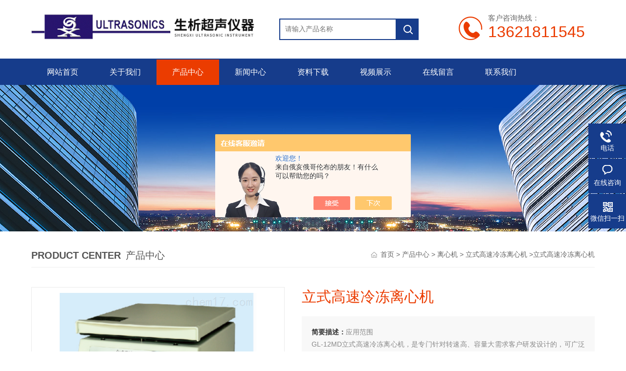

--- FILE ---
content_type: text/html; charset=utf-8
request_url: https://www.sxsonic.cn/sonxix-Products-28486057/
body_size: 9374
content:
<!DOCTYPE html PUBLIC "-//W3C//DTD XHTML 1.0 Transitional//EN" "http://www.w3.org/TR/xhtml1/DTD/xhtml1-transitional.dtd">
<html xmlns="http://www.w3.org/1999/xhtml">
<head>
<meta name="viewport" content="width=device-width,initial-scale=1,maximum-scale=1, minimum-scale=1,user-scalable=0">
<meta http-equiv="Content-Type" content="text/html; charset=utf-8" />
<meta http-equiv="x-ua-compatible" content="ie=edge,chrome=1">
<TITLE>立式高速冷冻离心机GL-12MD-上海生析超声仪器有限公司</TITLE>
<META NAME="Keywords" CONTENT="立式高速冷冻离心机">
<META NAME="Description" CONTENT="上海生析超声仪器有限公司所提供的GL-12MD立式高速冷冻离心机质量可靠、规格齐全,上海生析超声仪器有限公司不仅具有专业的技术水平,更有良好的售后服务和优质的解决方案,欢迎您来电咨询此产品具体参数及价格等详细信息！">
<script src="/ajax/common.ashx" type="text/javascript"></script>
<script src="/ajax/NewPersonalStyle.Classes.SendMSG,NewPersonalStyle.ashx" type="text/javascript"></script>
<script src="/js/videoback.js" type="text/javascript"></script>
<link rel="stylesheet" type="text/css" href="/skins/4627/css/style.css"/>
<script type="text/javascript" src="/skins/4627/js/jquery.pack.js"></script>  
<script type="text/javascript" src="/skins/4627/js/jquery.SuperSlide.js"></script>
<!--导航当前状态 JS-->
<script language="javascript" type="text/javascript"> 
	var nav= '3';
</script>
<!--导航当前状态 JS END-->
<script type="application/ld+json">
{
"@context": "https://ziyuan.baidu.com/contexts/cambrian.jsonld",
"@id": "http://www.sxsonic.cn/sonxix-Products-28486057/",
"title": "立式高速冷冻离心机GL-12MD",
"pubDate": "2017-12-02T21:54:11",
"upDate": "2017-12-07T18:29:01"
    }</script>
<script type="text/javascript" src="/ajax/common.ashx"></script>
<script src="/ajax/NewPersonalStyle.Classes.SendMSG,NewPersonalStyle.ashx" type="text/javascript"></script>
<script type="text/javascript">
var viewNames = "";
var cookieArr = document.cookie.match(new RegExp("ViewNames" + "=[_0-9]*", "gi"));
if (cookieArr != null && cookieArr.length > 0) {
   var cookieVal = cookieArr[0].split("=");
    if (cookieVal[0] == "ViewNames") {
        viewNames = unescape(cookieVal[1]);
    }
}
if (viewNames == "") {
    var exp = new Date();
    exp.setTime(exp.getTime() + 7 * 24 * 60 * 60 * 1000);
    viewNames = new Date().valueOf() + "_" + Math.round(Math.random() * 1000 + 1000);
    document.cookie = "ViewNames" + "=" + escape(viewNames) + "; expires" + "=" + exp.toGMTString();
}
SendMSG.ToSaveViewLog("28486057", "ProductsInfo",viewNames, function() {});
</script>
<script language="javaScript" src="/js/JSChat.js"></script><script language="javaScript">function ChatBoxClickGXH() { DoChatBoxClickGXH('https://chat.chem17.com',15600) }</script><script>!window.jQuery && document.write('<script src="https://public.mtnets.com/Plugins/jQuery/2.2.4/jquery-2.2.4.min.js">'+'</scr'+'ipt>');</script><script type="text/javascript" src="https://chat.chem17.com/chat/KFCenterBox/4627"></script><script type="text/javascript" src="https://chat.chem17.com/chat/KFLeftBox/4627"></script><script>
(function(){
var bp = document.createElement('script');
var curProtocol = window.location.protocol.split(':')[0];
if (curProtocol === 'https') {
bp.src = 'https://zz.bdstatic.com/linksubmit/push.js';
}
else {
bp.src = 'http://push.zhanzhang.baidu.com/push.js';
}
var s = document.getElementsByTagName("script")[0];
s.parentNode.insertBefore(bp, s);
})();
</script>
</head>
<body>
<!--top begin-->
<div class="top">
    <div class="top2 w1100 clearfix">
        <div class="logo fl"><a href="/"><img src="/skins/4627/images/logo.png" alt="上海生析超声仪器有限公司"/></a></div>
        <div class="search fl clearfix">
          <form name="form1" method="post" action="/products.html" onSubmit="return checkform(this)">
            <input class="search_txt in1"  name="keyword" type="text" value="" placeholder="请输入产品名称" id="tk"/>
            <input class="loginsubmit in2" type="submit" name="button" id="button" value="" />
          </form>
        </div>
        <div class="dh">
            <div class="t1">客户咨询热线：</div>
            <div class="t2">13621811545</div>
        </div>
                 
    </div>
</div>
    
<div class="ly_nav">
  <div class="container">
    <div class="menu_open">
        <i></i>
        <i></i>
        <i></i>
    </div>
    <div class="nav">
        <ul class="nav_ul clearfix">
           <li class="nav_item active"><a id="navId1" href="/" class="active">网站首页</a></li>
            <li class="nav_item"><a id="navId2" href="/aboutus.html">关于我们</a></li>
            <li class="nav_item"><a id="navId3" href="/products.html">产品中心</a></li>
           <!-- <li class="nav_item"><a id="navId4" href="/successcase.html">案例展示</a></li>-->
            <li class="nav_item"><a id="navId5" href="/news.html">新闻中心</a><i></i>
            	<ul class="nav_item_open">
                    <li class="subopen"><a href="javascript:;">新闻中心</a></li>
                    <li class="nav_item2"><a href="/news.html">新闻动态</a></li>
                    <li class="nav_item2"><a href="/article.html">技术文章</a></li>
                </ul>
            </li>
            <li class="nav_item"><a id="navId6" href="/down.html">资料下载</a><!--<i></i>--></li>
            <li class="nav_item"><a id="navId7" href="/video.html">视频展示</a><!--<i></i>--></li>
            <li class="nav_item"><a id="navId8" href="/order.html">在线留言</a><!--<i></i>--></li>
            <li class="nav_item"><a id="navId9" href="/contact.html">联系我们</a></li>
        </ul>
    </div>
    <div class="hcover"></div>
  </div>
</div>

<script language="javascript" type="text/javascript">
try {
    document.getElementById("navId" + nav).className = "on";
}
catch (e) {}
</script>

<!--top end-->

<script src="http://www.chem17.com/mystat.aspx?u=sonxix"></script>

<!--banner begin-->
<section class="ny_banner">
	<div class="slideshow" style="background-image: url(/skins/4627/images/ny_banner1.jpg)"></div>
</section>
<!--banner end-->
<div id="contant">
	<div class="list_box">
        <div class="list_right list_right2" style="float:none">
            <div class="box_bt">
              <div class="box_right_title"><span>Product Center</span>产品中心</div>
              <div class="bt_text_y"><span><a href="/">首页</a> > <a href="/products.html">产品中心</a> > <a href="/sonxix-ParentList-1247840/">离心机</a> > <a href="/sonxix-SonList-1573287/">立式高速冷冻离心机</a> >立式高速冷冻离心机</span></div>
              </div>
          </div>
      </div>
	<!--pro_detail_main start-->
            <div class="pro_detail_main"> 
                <div class="prodetail_img">
                    <div id="preview">
                        <div class="jqzoom" id="spec-n1">
                             
                            <div id="ceshi" style="">
                            <img src="http://img53.chem17.com/gxhpic_5c7afe799f/df293c85a2d9f0fb5c4394047bd03ab8dfa172763678bcf3c59e2ac8ae4ac213efff631aa10a7bf4.jpg" jqimg="http://img53.chem17.com/gxhpic_5c7afe799f/df293c85a2d9f0fb5c4394047bd03ab8dfa172763678bcf3c59e2ac8ae4ac213efff631aa10a7bf4.jpg" />
                            </div>
                        </div>
                        <div id="spec-n5">

                            <div id="spec-list">
                                <ul class="list-h"  >
                                
                                    <li><p><img  onclick="jQuery('.videoItem').hide();mybaidu.window.SetPause();" src="http://img53.chem17.com/gxhpic_5c7afe799f/df293c85a2d9f0fb5c4394047bd03ab8dfa172763678bcf3c59e2ac8ae4ac213efff631aa10a7bf4_800_800_5.jpg" alt="" data-zoom-image="http://img53.chem17.com/gxhpic_5c7afe799f/df293c85a2d9f0fb5c4394047bd03ab8dfa172763678bcf3c59e2ac8ae4ac213efff631aa10a7bf4_800_800_5.jpg" onload="DrawImage(this,460,300)"></p></li>
                                
                                </ul>
                            </div>
                        </div>
                    </div>
                    <script type=text/javascript>
                        $(function(){			
                           $("#ceshi").jqueryzoom({
                                xzoom:440,
                                yzoom:440,
                                offset:10,
                                position:"right",
                                preload:1,
                                lens:1
                            });							
                            /*$("#spec-list").jdMarquee({
                                deriction:"left",
                                step:1,
                                speed:4,
                                delay:10,
                                control:true,
                                _front:"#spec-right",
                                _back:"#spec-left"
                            });*/
                            $("#spec-list li").bind("mouseover",function(){
                                var src=$(this).children().children('img').attr("src");
                                $("#ceshi").css("width", "100%");
                                $("#ceshi").css("height", "100%");
                                $("#ceshi").css("position", "");
                                $("#spec-n1 img").eq(0).attr({
                                    src:src.replace("\/n5\/","\/n1\/"),
                                    jqimg:src.replace("\/n5\/","\/n0\/")
                                });
                                $("#spec-list li p").each(function(){
                                    $(this).css({
                                        "border":"1px solid #ccc"
                                    });
                                    })
                                $(this).children('p').css({
                                    "border":"1px solid #c30d23"
                                });
                            });	
                        })
                    </script>
                    <script type=text/javascript src="/Skins/4627/js/lib.js"></script>
                    <script type=text/javascript src="/Skins/4627/js/zzsc.js"></script>  
                </div>
                <div class="pro_detail_text">
                    <h1>立式高速冷冻离心机</h1>
                    <div class="jyms"><p><span>简要描述：</span>应用范围</br>GL-12MD立式高速冷冻离心机，是专门针对转速高、容量大需求客户研发设计的，可广泛应用于临床医学、生物工程、基因工程、生物制药等领域。</p></div>
                    <ul>
            <li><img src="/skins/4627/images/dot.png" /><span>产品型号：GL-12MD</span></li>
    <li><img src="/skins/4627/images/dot.png" /><span>厂商性质：</span>生产厂家</li>
      <li><img src="/skins/4627/images/dot.png" /><span>更新时间：</span>2017-12-07</li>
    <li><img src="/skins/4627/images/dot.png" /><span>访&nbsp;&nbsp;问&nbsp;&nbsp;量：</span>2577 </li>  
                    </ul>
                    <div class="pro_detail_btn">
                    <a href="#order" class="prodtl_btn1">产品咨询</a>
                    <a href="/contact.html" target="_blank" class="prodtl_btn2" rel="nofollow">联系我们</a>
                    </div>
                </div>
                <div class="clear"></div>
            </div>
            <!--pro_detail_main end-->
	<div class="list_box clear clearfix">
	<div class="list_right">
    <!--下部分代码-->
	<div class="column">
      <div class="siderightCon">
           <div class="pro_con" id="c_detail_wrap">
            <div class="pro_con_tlt"><span>详情介绍</span></div>
               <p style="text-align:center"><span style="font-size:18px"><strong>GL-12MD<strong>立式高速冷冻离心机</strong></strong></span></p><p><span style="font-family:黑体"><span style="font-size:16.0pt">应用范围</span></span></p><p><strong><span style="font-family:黑体"><span style="font-size:12.0pt">GL-12MD</span></span></strong><span style="font-family:黑体"><span style="font-size:12.0pt"><strong>立式高速冷冻离心机</strong>，是专门针对转速高、容量大需求客户研发设计的，可广泛应用于临床医学、生物工程、基因工程、生物制药等领域。</span></span></p><p><span style="font-family:黑体"><span style="font-size:16.0pt">主要产品性能</span></span></p><ul><li><span style="font-family:黑体"><span style="font-size:12.0pt">zui高转速12000r/min，zui大容量2000mlx4. </span></span></li><li><span style="font-family:黑体"><span style="font-size:12.0pt">变频微机控制，运行稳定，大力距交流变频电机驱动，低噪音、转速精度高。</span></span></li><li><span style="font-family:黑体"><span style="font-size:12.0pt">进口制冷机组，无氟制冷剂R404a，制冷效果佳，满足环保要求。</span></span></li><li><span style="font-family:黑体"><span style="font-size:12.0pt">大屏幕液晶显示，可编程操作，9组程序灵活选择合适的离心过程，以达到*的离心效果。</span></span></li><li><span style="font-family:黑体"><span style="font-size:12.0pt">自动计算rpm/RCF值，方便快捷。</span></span></li><li><span style="font-family:黑体"><span style="font-size:12.0pt">设有超温、超速、不平衡等故障自诊断系统安全措施，确保人生、仪器安全。</span></span></li><li><span style="font-family:黑体"><span style="font-size:12.0pt">*的电推式自动门盖结构及感应式自动门锁，有两种模式可供选择，即离心结束后门盖自动打开和手动打开。</span></span></li></ul><p><span style="font-family:黑体"><span style="font-size:16.0pt">主要技术参数</span></span></p><table border="1" cellpadding="0" cellspacing="0" style="border-collapse:collapse; border:none; width:568px"><tbody><tr><td style="vertical-align:top; width:284px"><p><span style="font-family:黑体"><span style="font-size:12.0pt">型号</span></span></p></td><td style="vertical-align:top; width:284px"><p><span style="font-family:黑体"><span style="font-size:12.0pt">GL-12MD</span></span></p></td></tr><tr><td style="vertical-align:top; width:284px"><p><span style="font-family:黑体"><span style="font-size:12.0pt">zui高转速</span></span></p></td><td style="vertical-align:top; width:284px"><p><span style="font-family:黑体"><span style="font-size:12.0pt">12000r/min</span></span></p></td></tr><tr><td style="vertical-align:top; width:284px"><p><span style="font-family:黑体"><span style="font-size:12.0pt">zui大相对离心力</span></span></p></td><td style="vertical-align:top; width:284px"><p><span style="font-family:黑体"><span style="font-size:12.0pt">19830xg</span></span></p></td></tr><tr><td style="vertical-align:top; width:284px"><p><span style="font-family:黑体"><span style="font-size:12.0pt">转速精度</span></span></p></td><td style="vertical-align:top; width:284px"><p><span style="font-family:黑体"><span style="font-size:12.0pt">&plusmn;10r/min</span></span></p></td></tr><tr><td style="vertical-align:top; width:284px"><p><span style="font-family:黑体"><span style="font-size:12.0pt">zui大制备容量</span></span></p></td><td style="vertical-align:top; width:284px"><p><span style="font-family:黑体"><span style="font-size:12.0pt">2000mlx4</span></span></p></td></tr><tr><td style="vertical-align:top; width:284px"><p><span style="font-family:黑体"><span style="font-size:12.0pt">定时范围</span></span></p></td><td style="vertical-align:top; width:284px"><p><span style="font-family:黑体"><span style="font-size:12.0pt">1min-99min</span></span></p></td></tr><tr><td style="vertical-align:top; width:284px"><p><span style="font-family:黑体"><span style="font-size:12.0pt">温控范围</span></span></p></td><td style="vertical-align:top; width:284px"><p><span style="font-family:黑体"><span style="font-size:12.0pt">-20</span></span><span style="font-family:宋体"><span style="font-size:12.0pt">℃-+40℃</span></span></p></td></tr><tr><td style="vertical-align:top; width:284px"><p><span style="font-family:黑体"><span style="font-size:12.0pt">温控精度</span></span></p></td><td style="vertical-align:top; width:284px"><p><span style="font-family:黑体"><span style="font-size:12.0pt">&plusmn;1.0</span></span><span style="font-family:宋体"><span style="font-size:12.0pt">℃</span></span></p></td></tr><tr><td style="vertical-align:top; width:284px"><p><span style="font-family:黑体"><span style="font-size:12.0pt">电源</span></span></p></td><td style="vertical-align:top; width:284px"><p><span style="font-family:黑体"><span style="font-size:12.0pt">AC220V 50HZ 30A</span></span></p></td></tr><tr><td style="vertical-align:top; width:284px"><p><span style="font-family:黑体"><span style="font-size:12.0pt">整机噪声</span></span></p></td><td style="vertical-align:top; width:284px"><p><span style="font-family:黑体"><span style="font-size:12.0pt">&le;65dB(A)</span></span></p></td></tr><tr><td style="vertical-align:top; width:284px"><p><span style="font-family:黑体"><span style="font-size:12.0pt">总功率</span></span></p></td><td style="vertical-align:top; width:284px"><p><span style="font-family:黑体"><span style="font-size:12.0pt">6.0KW</span></span></p></td></tr><tr><td style="vertical-align:top; width:284px"><p><span style="font-family:黑体"><span style="font-size:12.0pt">压缩机组</span></span></p></td><td style="vertical-align:top; width:284px"><p><span style="font-family:黑体"><span style="font-size:12.0pt">进口机组环保制冷剂</span></span></p></td></tr><tr><td style="vertical-align:top; width:284px"><p><span style="font-family:黑体"><span style="font-size:12.0pt">重量</span></span></p></td><td style="vertical-align:top; width:284px"><p><span style="font-family:黑体"><span style="font-size:12.0pt">300kg</span></span></p></td></tr><tr><td style="vertical-align:top; width:284px"><p><span style="font-family:黑体"><span style="font-size:12.0pt">外形尺寸</span></span></p></td><td style="vertical-align:top; width:284px"><p><span style="font-family:黑体"><span style="font-size:12.0pt">750x880x1250</span></span><span style="font-family:黑体"><span style="font-size:12.0pt">（mm)</span></span></p></td></tr><tr><td style="vertical-align:top; width:284px"><p><span style="font-family:黑体"><span style="font-size:12.0pt">外包装尺寸</span></span></p></td><td style="vertical-align:top; width:284px"><p><span style="font-family:黑体"><span style="font-size:12.0pt">830X980x1500</span></span><span style="font-family:黑体"><span style="font-size:12.0pt">（mm)</span></span></p></td></tr></tbody></table><p><strong><span style="font-family:黑体"><span style="font-size:12pt">GL-12MD</span></span></strong><span style="background-color:rgb(255, 255, 255); color:rgb(51, 51, 51); font-family:黑体; font-size:13px"><span style="font-size:12pt"><strong></strong></span></span><strong><span style="font-size:16px"><span style="font-family:黑体">装箱单</span></span></strong></p><table border="1" cellpadding="0" cellspacing="0" style="border-collapse:collapse; border:none; width:564px"><tbody><tr><td style="height:6px; vertical-align:top; width:82px"><p><span style="font-family:黑体"><span style="font-size:12.0pt">序号</span></span></p></td><td style="height:6px; vertical-align:top; width:200px"><p><span style="font-family:黑体"><span style="font-size:12.0pt">名称</span></span></p></td><td style="height:6px; vertical-align:top; width:141px"><p><span style="font-family:黑体"><span style="font-size:12.0pt">数量</span></span></p></td><td style="height:6px; vertical-align:top; width:141px"><p><span style="font-family:黑体"><span style="font-size:12.0pt">备注</span></span></p></td></tr><tr><td style="height:6px; vertical-align:top; width:82px"><p><span style="font-family:黑体"><span style="font-size:12.0pt">1</span></span></p></td><td style="height:6px; vertical-align:top; width:200px"><p><span style="font-family:黑体"><span style="font-size:12.0pt">主机</span></span></p></td><td style="height:6px; vertical-align:top; width:141px"><p><span style="font-family:黑体"><span style="font-size:12.0pt">1</span></span><span style="font-family:黑体"><span style="font-size:12.0pt">台</span></span></p></td><td style="height:6px; vertical-align:top; width:141px"><p>&nbsp;</p></td></tr><tr><td style="height:6px; vertical-align:top; width:82px"><p><span style="font-family:黑体"><span style="font-size:12.0pt">2</span></span></p></td><td style="height:6px; vertical-align:top; width:200px"><p><span style="font-family:黑体"><span style="font-size:12.0pt">电源线</span></span></p></td><td style="height:6px; vertical-align:top; width:141px"><p><span style="font-family:黑体"><span style="font-size:12.0pt">1</span></span><span style="font-family:黑体"><span style="font-size:12.0pt">根</span></span></p></td><td style="height:6px; vertical-align:top; width:141px"><p>&nbsp;</p></td></tr><tr><td style="height:6px; vertical-align:top; width:82px"><p><span style="font-family:黑体"><span style="font-size:12.0pt">3</span></span></p></td><td style="height:6px; vertical-align:top; width:200px"><p><span style="font-family:黑体"><span style="font-size:12.0pt">转子</span></span></p></td><td style="height:6px; vertical-align:top; width:141px"><p><span style="font-family:黑体"><span style="font-size:12.0pt">1</span></span><span style="font-family:黑体"><span style="font-size:12.0pt">套</span></span></p></td><td style="height:6px; vertical-align:top; width:141px"><p>&nbsp;</p></td></tr><tr><td style="height:6px; vertical-align:top; width:82px"><p><span style="font-family:黑体"><span style="font-size:12.0pt">4</span></span></p></td><td style="height:6px; vertical-align:top; width:200px"><p><span style="font-family:黑体"><span style="font-size:12.0pt">合格证明书</span></span></p></td><td style="height:6px; vertical-align:top; width:141px"><p><span style="font-family:黑体"><span style="font-size:12.0pt">1</span></span><span style="font-family:黑体"><span style="font-size:12.0pt">份</span></span></p></td><td style="height:6px; vertical-align:top; width:141px"><p>&nbsp;</p></td></tr><tr><td style="height:6px; vertical-align:top; width:82px"><p><span style="font-family:黑体"><span style="font-size:12.0pt">5</span></span></p></td><td style="height:6px; vertical-align:top; width:200px"><p><span style="font-family:黑体"><span style="font-size:12.0pt">产品保修卡</span></span></p></td><td style="height:6px; vertical-align:top; width:141px"><p><span style="font-family:黑体"><span style="font-size:12.0pt">1</span></span><span style="font-family:黑体"><span style="font-size:12.0pt">份</span></span></p></td><td style="height:6px; vertical-align:top; width:141px"><p>&nbsp;</p></td></tr><tr><td style="height:6px; vertical-align:top; width:82px"><p><span style="font-family:黑体"><span style="font-size:12.0pt">6</span></span></p></td><td style="height:6px; vertical-align:top; width:200px"><p><span style="font-family:黑体"><span style="font-size:12.0pt">安装验收报告单</span></span></p></td><td style="height:6px; vertical-align:top; width:141px"><p><span style="font-family:黑体"><span style="font-size:12.0pt">1</span></span><span style="font-family:黑体"><span style="font-size:12.0pt">份</span></span></p></td><td style="height:6px; vertical-align:top; width:141px"><p>&nbsp;</p></td></tr><tr><td style="height:6px; vertical-align:top; width:82px"><p><span style="font-family:黑体"><span style="font-size:12.0pt">7</span></span></p></td><td style="height:6px; vertical-align:top; width:200px"><p><span style="font-family:黑体"><span style="font-size:12.0pt">中文使用说明书</span></span></p></td><td style="height:6px; vertical-align:top; width:141px"><p><span style="font-family:黑体"><span style="font-size:12.0pt">1</span></span><span style="font-family:黑体"><span style="font-size:12.0pt">份</span></span></p></td><td style="height:6px; vertical-align:top; width:141px"><p>&nbsp;</p></td></tr></tbody></table><p><br />&nbsp;</p> 
                </div>
        <div id="order">
        	<div class="pro_form">
             <div class="pro_con_tlt"><span>产品咨询</span></div>
            <link rel="stylesheet" type="text/css" href="/css/MessageBoard_style.css">
<script language="javascript" src="/skins/Scripts/order.js?v=20210318" type="text/javascript"></script>
<a name="order" id="order"></a>
<div class="ly_msg" id="ly_msg">
<form method="post" name="form2" id="form2">
	<h3>留言框  </h3>
	<ul>
		<li>
			<h4 class="xh">产品：</h4>
			<div class="msg_ipt1"><input class="textborder" size="30" name="Product" id="Product" value="立式高速冷冻离心机"  placeholder="请输入产品名称" /></div>
		</li>
		<li>
			<h4>您的单位：</h4>
			<div class="msg_ipt12"><input class="textborder" size="42" name="department" id="department"  placeholder="请输入您的单位名称" /></div>
		</li>
		<li>
			<h4 class="xh">您的姓名：</h4>
			<div class="msg_ipt1"><input class="textborder" size="16" name="yourname" id="yourname"  placeholder="请输入您的姓名"/></div>
		</li>
		<li>
			<h4 class="xh">联系电话：</h4>
			<div class="msg_ipt1"><input class="textborder" size="30" name="phone" id="phone"  placeholder="请输入您的联系电话"/></div>
		</li>
		<li>
			<h4>常用邮箱：</h4>
			<div class="msg_ipt12"><input class="textborder" size="30" name="email" id="email" placeholder="请输入您的常用邮箱"/></div>
		</li>
        <li>
			<h4>省份：</h4>
			<div class="msg_ipt12"><select id="selPvc" class="msg_option">
							<option value="0" selected="selected">请选择您所在的省份</option>
			 <option value="1">安徽</option> <option value="2">北京</option> <option value="3">福建</option> <option value="4">甘肃</option> <option value="5">广东</option> <option value="6">广西</option> <option value="7">贵州</option> <option value="8">海南</option> <option value="9">河北</option> <option value="10">河南</option> <option value="11">黑龙江</option> <option value="12">湖北</option> <option value="13">湖南</option> <option value="14">吉林</option> <option value="15">江苏</option> <option value="16">江西</option> <option value="17">辽宁</option> <option value="18">内蒙古</option> <option value="19">宁夏</option> <option value="20">青海</option> <option value="21">山东</option> <option value="22">山西</option> <option value="23">陕西</option> <option value="24">上海</option> <option value="25">四川</option> <option value="26">天津</option> <option value="27">新疆</option> <option value="28">西藏</option> <option value="29">云南</option> <option value="30">浙江</option> <option value="31">重庆</option> <option value="32">香港</option> <option value="33">澳门</option> <option value="34">中国台湾</option> <option value="35">国外</option>	
                             </select></div>
		</li>
		<li>
			<h4>详细地址：</h4>
			<div class="msg_ipt12"><input class="textborder" size="50" name="addr" id="addr" placeholder="请输入您的详细地址"/></div>
		</li>
		
        <li>
			<h4>补充说明：</h4>
			<div class="msg_ipt12 msg_ipt0"><textarea class="areatext" style="width:100%;" name="message" rows="8" cols="65" id="message"  placeholder="请输入您的任何要求、意见或建议"></textarea></div>
		</li>
		<li>
			<h4 class="xh">验证码：</h4>
			<div class="msg_ipt2">
            	<div class="c_yzm">
                    <input class="textborder" size="4" name="Vnum" id="Vnum"/>
                    <a href="javascript:void(0);" class="yzm_img"><img src="/Image.aspx" title="点击刷新验证码" onclick="this.src='/image.aspx?'+ Math.random();"  width="90" height="34" /></a>
                </div>
                <span>请输入计算结果（填写阿拉伯数字），如：三加四=7</span>
            </div>
		</li>
		<li>
			<h4></h4>
			<div class="msg_btn"><input type="button" onclick="return Validate();" value="提 交" name="ok"  class="msg_btn1"/><input type="reset" value="重 填" name="no" /></div>
		</li>
	</ul>	
    <input name="PvcKey" id="PvcHid" type="hidden" value="" />
</form>
</div>

        </div>
        </div>
        <div class="ye">
        上一篇：<a href="/sonxix-Products-28486012/">GL-8MD立式超大容量冷冻离心机</a>
        <br />
        下一篇：<a href="/sonxix-Products-28486078/">GL-25M立式高速冷冻离心机</a>
	 </div> 
        </div>
    </div>
    <div style="clear:both"></div> 
</div> 
<div class="lift_zuo cl proL">  
        <div class="ttl"><p></p><span>产品目录<br /><em>/ Product catalog</em></span><img src="/skins/4627/images/down.png" onclick="test(this)"></div>
<ul class="yjk" id="div2">

<li class="yj">
<a href="/sonxix-ParentList-1247840/" class="yja">离心机</a>
<a style="cursor:Hand" onclick="showsubmenu('$!')" class="dj">点击</a>
<ul>

<li><a href="/sonxix-SonList-1573289/">立式超大容量冷冻离心机</a></li>

<li><a href="/sonxix-SonList-1573288/">立式低速大容量离心机</a></li>

<li><a href="/sonxix-SonList-1573287/">立式高速冷冻离心机</a></li>

<li><a href="/sonxix-SonList-1573286/">台式高速冷冻离心机</a></li>

<li><a href="/sonxix-SonList-1573285/">台式低速冷冻离心机</a></li>

<li><a href="/sonxix-SonList-1573280/">台式高速离心机</a></li>

<li><a href="/sonxix-SonList-1572331/">台式低速离心机</a></li>

<li><a href="/sonxix-SonList-1572330/">毛细管专用离心机</a></li>

<li><a href="/sonxix-SonList-1572329/">低速大容量冷冻离心机</a></li>

<li><a href="/sonxix-SonList-1572327/">甩体温计离心机</a></li>

<li><a href="/sonxix-SonList-1248285/">细胞涂片离心机</a></li>

<li><a href="/sonxix-SonList-1247998/">微孔版脱离心机</a></li>

<li><a href="/sonxix-SonList-1247970/">血液洗涤离心机</a></li>

<li><a href="/sonxix-SonList-1247849/">迷你离心机系列</a></li>

</ul>
</li>

<li class="yj"><a href="/products.html" class="yja">查看全部产品</a></li>
</ul> 
        <div class="list_new" id="fontred">
            <p>相关文章</p>
           <ul>
		 
		 <li><a href="/sonxix-Article-839236/" title="常见的实验室超声波清洗机">常见的实验室超声波清洗机</a></li>
		
		 <li><a href="/sonxix-Article-676160/" title="使用超声波清洗器时注意事项有哪些？？">使用超声波清洗器时注意事项有哪些？？</a></li>
		
		 <li><a href="/sonxix-Article-2536880/" title="有效控制水中溶解氧含量">有效控制水中溶解氧含量</a></li>
		
		 <li><a href="/sonxix-Article-822804/" title="超声波细胞破碎仪厂家介绍常见的细胞破碎法">超声波细胞破碎仪厂家介绍常见的细胞破碎法</a></li>
		
		 <li><a href="/sonxix-Article-2218583/" title="这些有关超声反应釜的基础资料您都掌握了吗？">这些有关超声反应釜的基础资料您都掌握了吗？</a></li>
		
		 <li><a href="/sonxix-Article-3944802/" title="超声波乳化仪使用方法全解析">超声波乳化仪使用方法全解析</a></li>
		
		 <li><a href="/sonxix-Article-2136768/" title="介绍超声波切割刀的工作原理以及优点">介绍超声波切割刀的工作原理以及优点</a></li>
		
		 <li><a href="/sonxix-Article-946222/" title="电子天平的原理与分类">电子天平的原理与分类</a></li>
		
		 <li><a href="/sonxix-Article-2654099/" title="细说超声波分散仪的压缩和膨胀解释">细说超声波分散仪的压缩和膨胀解释</a></li>
		
		 <li><a href="/sonxix-Article-209322/" title="详细介绍超声波清洗设备两大分类">详细介绍超声波清洗设备两大分类</a></li>
		    
	   </ul>
            </div> 
        </div>
</div>
</div>
<div style="clear:both"></div>
<!--foot begin-->
<div id="z_Footer">
    <div class="pz_down">
        <div class="container">
            <div class="footT">
                <div class="footAddr">
                    <div class="footTit">上海生析超声仪器有限公司</div>
                    <div class="dAddr"><img class="ico" src="/skins/4627/images/icon_foot1.png">地址：上海市金山区山阳镇亭卫公路2288号</div>
                    <div class="dAddr"><img class="ico" src="/skins/4627/images/icon_foot3.png">邮箱：731918832@qq.com</div>
                    <div class="dAddr"><img class="ico" src="/skins/4627/images/icon_foot4.png">传真：021-54284064</div>
                </div>
                <div class="footNav">
                    <div class="footTit">快速链接</div>
                    <div class="dNav">
                        <ul>
                            <li><a href="/">首页</a></li>
                            <li><a href="/aboutus.html" rel="nofollow">关于我们</a></li>
                            <li><a href="/products.html">产品中心</a></li>
                            <li><a href="/successcase.html">案例展示</a></li>
                            <li><a href="/news.html">新闻中心</a></li>
                            <li><a href="/video.html">视频展示</a></li>
                            <li><a href="/order.html" rel="nofollow">在线留言</a></li>
                            <li><a href="/contact.html" rel="nofollow">联系我们</a></li>
                        </ul>
                    </div>
                </div>
                <div class="footUs">
                    <div class="footTit" style="text-align:center;">关注我们</div>
                    <div class="ewm1">欢迎您关注我们的微信公众号了解更多信息：</div>
                    <div class="ewm2">
                        <div class="img"><img src="/skins/4627/images/side_ewm.jpg" width="100%"></div>
                        <div class="info">欢迎您关注我们的微信公众号<br>了解更多信息</div>
                    </div>
                </div>
            </div>
        </div>
        <div class="foot_cp">
            <div class="footD container">
                <div class="Copyright">版权所有 &copy; 2025 上海生析超声仪器有限公司 All Rights Reserved&nbsp;&nbsp;&nbsp;&nbsp;&nbsp;&nbsp;<a rel="nofollow" href="http://beian.miit.gov.cn" target="_blank">备案号：沪ICP备09088612号-5</a>&nbsp;&nbsp;&nbsp;&nbsp;&nbsp;&nbsp;<a rel="nofollow" href="http://www.chem17.com/login" target="_blank">管理登陆</a>&nbsp;&nbsp;&nbsp;&nbsp;&nbsp;&nbsp;技术支持：<a rel="nofollow" href="http://www.chem17.com" target="_blank">化工仪器网</a>&nbsp;&nbsp;&nbsp;&nbsp;&nbsp;&nbsp;<a href="/sitemap.xml" target="_blank">sitemap.xml</a></div>
            </div>
        </div>
    </div>
</div>
<!--右侧漂浮 begin-->
<div class="client-2"> 
    <ul id="client-2"> 
      <li class="my-kefu-qq" style="display:none;"> 
       <div class="my-kefu-main"> 
        <div class="my-kefu-left"><a class="online-contact-btn" href="http://wpa.qq.com/msgrd?v=3&amp;uin=731918832&amp;site=qq&amp;menu=yes" target="_blank"><i></i><p>QQ咨询</p></a></div> <div class="my-kefu-right"></div> 
       </div>
      </li> 
      <li class="my-kefu-tel"> 
       <div class="my-kefu-tel-main"> 
        <div class="my-kefu-left"><i></i><p>电话</p></div> 
        <div class="my-kefu-tel-right">021-54284029</div> 
       </div>
      </li> 
      <li class="my-kefu-liuyan"> 
       <div class="my-kefu-main"> 
        <div class="my-kefu-left"><a class="online-contact-btn"  onclick="ChatBoxClickGXH()" href="#" target="_self"><i></i><p>在线咨询</p></a></div> 
        <div class="my-kefu-right"></div> 
       </div>
      </li> 
      <li class="my-kefu-weixin"> 
       <div class="my-kefu-main"> 
        <div class="my-kefu-left"><i></i><p> 微信扫一扫 </p> </div> 
        <div class="my-kefu-right"> </div> 
        <div class="my-kefu-weixin-pic"><img src="/skins/4627/images/side_ewm.jpg"> </div> 
       </div>
      </li> 
      <li class="my-kefu-ftop"> 
       <div class="my-kefu-main"> 
        <div class="my-kefu-left"><a href="javascript:;"><i></i><p>返回顶部</p></a> </div> 
        <div class="my-kefu-right"> </div> 
       </div>
      </li> 
    </ul> 
</div>
<!--右侧漂浮 end-->
<!--手机端漂浮电话-->
<div class="pf_tel">
	<a href="tel:021-54284029"><img src="/skins/4627/images/pf_tel.png" /></a>
</div>
<script type="text/javascript" src="/skins/4627/js/pt_js.js"></script> 
<!--foot end-->
<script type="text/javascript" src="/skins/4627/js/wow.min.js"></script>


 <script type='text/javascript' src='/js/VideoIfrmeReload.js?v=001'></script>
  
</html></body>

--- FILE ---
content_type: text/css
request_url: https://www.sxsonic.cn/skins/4627/css/style.css
body_size: 24072
content:
@charset "utf-8";
body,div,dl,ul,ol,li,h1,h2,h3,h4,h5,h6,pre,form,fieldset,textarea,p,blockquote,button,img,span {padding:0px;margin:0px;border:0px;}
body {background:#fff;font-family:"PingFang SC",Helvetica,"Microsoft YaHei",Arial,"sans-serif";font-size:14px;}
/* 重置body 页面背景为白色 */
fieldset,img {border:0;vertical-align:middle;}
body,th,td,input,select,textarea,button {font-size:14px;line-height:1;font-family:"PingFang SC",Helvetica,"Microsoft YaHei",Arial,"sans-serif";color:#666;}
/* 重置页面文字属性 */
input,select,label,select,option,textarea,button,fieldset,legent {font-family:"PingFang SC",Helvetica,"Microsoft YaHei",Arial,"sans-serif";font-size:14px;}
ul {list-style:none;}
input,select,textarea {margin:0px;padding:0px;outline:none;blr:expression(this.onFocus=this.blur());font-family:"microsoft yahei";}
/*浮动样式*/
.fl {float:left;}
.fr {float:right;}
.clear {clear:both;}
.clearfix:after {content:'.';clear:both;display:block;height:0;visibility:hidden;line-height:0px;}
.clearfix {zoom:1}
/*宽度样式*/
.w1100 {width:90%;max-width:1440px;margin:0 auto;}
/*默认文字连接样式*/
a {color:#666;text-decoration:none;outline:none;blr:expression(this.onFocus=this.blur());font-family:"microsoft yahei";}
a:hover {color:#eb3c00;}


.top1 {height:30px;background:#eee;border-top:2px solid #0d9dd1;line-height:30px;}
.top1 .dt a {margin-left:10px;}
.top1 .dt span {margin-left:10px;}
.top1 .dt a.a1 {background:url(../images/cxt.jpg) left no-repeat;text-indent:53px;color:#da251c;display:block;float:left;margin-right:10px;}
.top .top2 {height:120px;}
.top2 .logo {width:40%;}
.top2 .logo img {max-width:100%;height:auto;}
.top2 h1 {font-size:36px;font-weight:bold;color:#0d9dd1;margin-top:52px;margin-left:20px;}
.top2 h2 {margin-left:20px;margin-top:10px;font-weight:normal;font-size:14px;}
.top .tact {width:70%;}
.top .tact .p1 {font-family:Georgia;font-weight:bold;font-size:20px;color:#da251c;text-align:center;margin-top:35px;}
.top .tact .p2 {font-family:Georgia;font-weight:bold;font-size:20px;color:#da251c;text-align:center;margin-top:10px;}

/*导航*/
.container {width:90%;max-width:1440px;margin:0 auto}
.ly_nav {width:100%;margin:0;background-color:#163c8b;}
.nav {height:52px;width:100%;padding-top: 2px;}
.nav_item {float:left;position:relative;margin:0;width:11.11111111%;}
.nav_item > a {display:block;width:100%;height:52px;line-height:52px;color:#fff;font-size:16px;text-align:center;-webkit-transition:all .4s;transition:all .4s;text-decoration:none;}
.nav_item > a:hover {color:#fff;background-color:#eb3c00;}
.nav_item > a.on {color:#fff;background-color:#eb3c00;}
.nav_item > a:hover:after {width:50%;}
.nav_item > a.active:after {width:50%;}
.menu_open {display:none;}
.nav_item_open {width:100%;height:auto;position:absolute;left:0;top:100%;z-index:10;box-shadow:0 4px 8px 0 rgba(0,12,49,0.1);background:rgba(0,0,0,.5);border-radius:0;opacity:0;visibility:hidden;-webkit-transform:translateY(34px);transform:translateY(34px);-webkit-transition:all .4s;transition:all .4s;overflow:hidden;border-top:4px solid #163c8b;margin-top:0;}
.nav_item:hover .nav_item_open {visibility:visible;opacity:1;-webkit-transform:translateY(0px);transform:translateY(0px);}
.subopen {display:none;}
.nav_item2 {width:100%;line-height:48px;}
.nav_item2 a {display:block;padding:0 4%;width:100%;box-sizing:border-box;-moz-box-sizing:border-box;-webkit-box-sizing:border-box;color:#fff;font-size:14px;overflow:hidden;text-overflow:ellipsis;white-space:nowrap;text-align:center;}
.nav_item2:hover a {background-color:#163c8b;color:#fff;text-decoration:none;}
.hcover {display:none;}
.sousuo {height:48px;border-bottom:1px solid #0d9dd1;margin-top:20px;}
.sousuo .gjc {color:#333;font-size:14px;line-height:40px;width:680px;height:40px;overflow:hidden;}
.sousuo .gjc a {color:#333;margin-left:10px;}
.sousuo .gjc span {margin-left:10px;color:#bbb;}
.search {width:26%;position:relative;display:flex;justify-content:center;align-items:center;height:100%;margin-left:4%;}
.search form {width:100%;}
.search .in1 {width:80%;height:40px;float:right;background:#ffffff;float:left;border:2px solid #163c8b;line-height:40px;text-indent:10px;color:#999;-webkit-transition:all .25s;-moz-transition:all .25s;-ms-transition:all .25s;-o-transition:all .25s;transition:all .25s;}
.search .in1:focus {width:80%;}
.search .in2 {width:15%;height:44px;background:#163c8b url(../images/btn.png) center center no-repeat;border:none;cursor:pointer;float:left;}

/*内容区*/
.product {margin-top:64px;}
.product .proL {width:21%;position:relative;}
.proL .ttl p{float:left;width:30%;height:50px;background:url(../images/mulu_icon.png) center center no-repeat;background-size:contain;}
.proL .ttl span{display:block;float:left;}
.proL .ttl {width:80%;background: #092d77;font-size:24px;font-weight:bold;color:#fff;text-align:left;line-height:30px;position:relative;padding:20px 10% 12px;overflow:hidden;}
.proL .ttl em{font-weight:normal;text-transform : uppercase;}
.proL .ttl img{display:none;}
.proL .ttl em {font-size:14px;}
.proL .ttl .zsj {width:29px;height:29px;background:url(../images/cpzsj.jpg) no-repeat;position:absolute;left:-29px;top:0;}
.proL .ysj {width:19px;height:19px;background:url(../images/cpysj.jpg) no-repeat;position:absolute;right:-19px;bottom:0;}
.proL .yjk {/* border:4px solid #0d9dd1; */border-top:none;padding-bottom:20px;padding-top: 0;}
.proL ul .yj {width: 100%;padding:0px 0 0;margin: 0 auto 1px;position:relative;    background: #fdfdfd;}
.proL ul li .yja {width: 72%;padding: 0px 20% 0 8%;font-size: 16px;color: #333;display:block;height: 60px;line-height: 60px;overflow:hidden;white-space:nowrap;text-overflow:ellipsis;border-bottom:1px solid #fff;background: #f4f4f4;}
.proL ul .yj:hover .yja {color:#fff;background: #eb3c00;text-decoration:none;}
.proL ul li ul {padding:10px 8% 4px;}
.proL ul li ul li {width:100%;height:50px;line-height:50px;margin-bottom:2px;overflow:hidden;border-bottom:1px dotted #dedede;}
.proL ul li ul li:last-child{border-bottom:0;}
.proL ul li ul li a {font-size:15px;color:#555;display:block;padding:0 4%;position:relative;width:92%;overflow:hidden;text-overflow:ellipsis;white-space:nowrap;}
.proL ul li ul li a:hover {text-decoration:none;color:#eb3c00;}
.proL ul li ul li a:after {content:'';display:block;width:5px;height:1px;background:#b3b3b3;position:absolute;top:50%;left:0;}
.proL ul li .dj {position:absolute;z-index:999;width:20%;height: 60px;right:0;top:0;display:block;overflow:hidden;cursor:pointer;background:url(../images/cp_jt3.png) center center no-repeat;font-size:0;}
.proL ul li .dj:hover {background:url(../images/cp_jt4.png) center center no-repeat;}
.proL ul .yj:hover .dj {background:url(../images/cp_jt4.png) center center no-repeat;}
.product .proR {width:77%;}
.proR .tlt2 {border-bottom:1px solid #f1f1f1;height:42px;/*background:#0d9dd1;*/ line-height:42px;font-size:20px;font-weight:bold;color:#555;text-indent:10px;}
.proR .tlt2 span {font-size:14px;margin-left:10px;font-family:arial;color:#999;font-weight:normal;}
.proR .tlt2 a {font-size:14px;font-weight:normal;color:#999;float:right;margin-right:10px;}
.proR .cp {border-top:none;padding:0 0 0;}
.proR .cp h3 {height:30px;line-height:30px;font-size:18px;color:#009240;font-weight:normal;text-align:center;}
.proR ul {width:100%;overflow:hidden;}
.proR ul li {width:32%;margin-right:2%;float:left;margin-bottom:35px;}
.proR ul li .c_pro_box {position:relative;}
.proR ul li:nth-child(3n) {margin-right:0;}
.proR ul li .proimg_bk {height:260px;border:1px solid #ececec;border-bottom:0;overflow:hidden;}
.proR ul li .proimg_bk a{display:block;width:100%;height:100%;text-align:center;}
.proR ul li .proimg_bk img {max-width:95%;max-height:95%;vertical-align:middle;-webkit-transition:all 0.5s ease-out 0s;-moz-transition:all 0.5s ease-out 0s;-o-transition:all 0.5s ease-out 0s;transition:all 0.5s ease-out 0s;transition:-webkit-transform 2s;}
.proR ul li .proimg_bk a .iblock {display:inline-block;height:100%;width:0;vertical-align:middle}

.proR ul li p {height:60px;background:#163c8b;text-align:center;line-height:60px;font-size:16px;color:#fff;-webkit-transition:all .25s;-moz-transition:all .25s;-ms-transition:all .25s;-o-transition:all .25s;transition:all .25s;padding:0 1%;}
.proR ul li p a {color:#fff;text-decoration:none;width:94%;padding:0 3%;overflow:hidden;white-space:nowrap;text-overflow:ellipsis;display:block;}
.proR ul li:hover .proimg_bk {border:1px solid #009240;border-bottom:0;}
.proR ul li:hover .proimg_bk img{-webkit-transform: scale(1.1);-moz-transform: scale(1.1);transform: scale(1.1);}
.proR ul li:hover p {background:#eb3c00;}
.proR ul li .hei {width:100%;height:261px;background:#000;position:absolute;left:0;top:0;filter:alpha(opacity=70);-moz-opacity:0.7;-khtml-opacity:0.7;opacity:0.7;display:none;}
.proR ul li .Detail {position:absolute;left:50%;margin-left:-25px;top:50%;margin-top:-42px;width: 50px;height: 50px;display:block;background:url(../images/pro_hover.png) center center no-repeat;font-size:14px;text-align:center;line-height:30px;color:#fff;display:none;}
.proR ul li:hover .Detail {display:block;}
.proR ul li:hover .hei {display:block;}
.about {width:100%;height:347px;background:url(../images/about_bg.jpg) no-repeat center;margin-top:40px;}
.about .img {width:453px;height:354px;margin-top:11px;}
.about .text {width:588px;}
.about h2 {width:220px;height:30px;background:#006b95;margin:0 auto;font-size:20px;color:#fff;line-height:30px;text-indent:10px;margin-top:20px;}
.about h2 a {color:#fff;}
.about h2 a:hover {text-decoration:none;}
.about h2 span {font-size:14px;font-family:arial;color:#fff;margin-left:10px;font-weight:normal;}
.about .wz {margin-top:10px;width:588px;height:238px;overflow:hidden;color:#fff;line-height:25px;font-size:14px;}
.about .wz p {color:#fff;font-size:14px;text-indent:2em;line-height:24px;}
.idx_con .bt {padding-top:30px;width:18%;height:68px;margin:0 auto;text-align:center;}
.idx_con .bt div {font-size:30px;color:#0d9dd1;line-height:40px;font-weight:bold;}
.idx_con .bt div span {color:#009240;}
.idx_con .bt p {font-size:16px;font-family:arial;color:#999;text-align:center;margin-top:5px;}
.case {margin-top:20px;}
.bt {width:100%;margin:0 auto 20px;text-align:center;}
.bt div {width:100%;color:#222222;font-size:36px;line-height:38px;margin-top:10px;}
.bt div span {color:#009240;}
.bt p {width:100%;color:#eb3c00;font-size:36px;line-height:40px;font-weight:bold;}
.case .dwy {font-size:18px;color:#009240;text-align:center;margin-top:20px;}
.photo {position:relative;margin-top:30px;height:193px;}
.photo a.plus {width:25px;height:30px;display:block;position:absolute;left:-55px;top:67px;background:url(../images/jt_left.jpg) no-repeat;z-index:999;}
.photo a.minus {width:25px;height:30px;display:block;position:absolute;right:-55px;top:67px;background:url(../images/jt_right.jpg) no-repeat;}
.photo a.plus:hover {width:25px;height:30px;display:block;position:absolute;left:-55px;top:67px;background:url(../images/jt_left1.jpg) no-repeat;z-index:999;}
.photo a.minus:hover {width:25px;height:30px;display:block;position:absolute;right:-55px;top:67px;background:url(../images/jt_right1.jpg) no-repeat;}
.photo .box {position:absolute;left:0px;top:0px;width:1100px;height:193px;overflow:hidden}
.photo .box {position:absolute;left:0px;top:0px;width:1100px;height:193px;overflow:hidden}
.photo ul.pic {position:absolute;left:0;top:0;width:200000px;height:193px;overflow:hidden;}
.photo ul li {float:left;width:280px;height:282px;}
.photo ul li .proimg_bk {width:252px;height:162px;border:1px solid #ccc;position:relative;display:table-cell;text-align:center;vertical-align:middle;}
.photo ul li .proimg_bk .proimg {width:252px;line-height:162px;*line-height:222px;height:162px;*height:222px;text-align:center;position:static;+position:absolute;top:50%}
.photo ul li .proimg_bk img {vertical-align:middle;position:static;+position:relative;top:-50%;left:-50%;max-width:247px;max-height:157px}
.photo ul li:hover .proimg_bk {border:1px solid #0d9dd1;}
.photo ul li p {text-align:center;line-height:30px;font-size:14px;width:252px;display:block}
.photo ul li a:hover {text-decoration:none;}
.case .more {width:158px;height:38px;border:1px solid #ccc;display:block;line-height:38px;text-align:center;font-size:14px;margin:20px auto;}
.case .more:hover {border:1px solid #0d9dd1;text-decoration:none;}
.service {width:100%;height:320px;background:url(../images/service.jpg) no-repeat center;margin-top:40px;}
.service .tact {margin-left:87px;margin-top:110px;}
.service .tact h2 {font-size:24px;color:#fff;font-weight:normal;text-align:center;margin-bottom:10px;}
.service .tact p {font-family:Georgia;font-weight:bold;font-size:30px;color:#fff;line-height:30px;}
.service .fw {width:634px;margin-top:30px;}
.service .fw h2 {color:#fff;height:30px;border-bottom:1px solid #fff;}
.service .fw h2 span {font-family:arial;font-size:14px;font-weight:normal;margin-left:10px;color:#fff;}
.service .fw .wz {font-size:14px;color:#fff;line-height:30px;text-indent:2em;margin-top:10px;width:634px;height:175px;overflow:hidden;}
.service .fw .wz p {color:#fff;}
.news {margin-top:40px;margin-bottom:26px;}
.news .bt {width:18%;height:68px;margin:0 auto 20px;text-align:center;}
.news .bt div {font-size:30px;color:#0d9dd1;line-height:40px;font-weight:bold;}
.news .bt div span {color:#009240;}
.news .bt p {font-size:16px;font-family:arial;color:#999;text-align:center;margin-top:5px;}
.news .gs {width:48.1%;}
.news .gs .tlt {height:45px;background:#0d9dd1;line-height:45px;font-size:18px;color:#fff;font-weight:normal;text-indent:10px;}
.news .tlt span {font-size:16px;color:#fff;margin-left:10px;}
.news .tlt a {font-size:16px;font-family:arial;float:right;margin-right:10px;color:#fff;}
.news dl {margin-top:15px;width:530px;}
.news dl dt {width:198px;height:148px;border:1px solid #ccc;float:left}
.news dl dd {width:310px;float:left;margin-left:20px;}
.news dl dd.dd1 {width:310px;height:20px;overflow:hidden;margin-top:5px;}
.news dl dd.dd1 a {font-size:14px;font-weight:bold;color:#333;}
.news dl dd.dd1 a:hover {color:#0d9dd1;}
.news dl dd.dd2 {width:310px;line-height:24px;text-indent:2em;height:66px;overflow:hidden;margin-top:8px;}
.news .gs dl dd.dd3 a {width:80px;height:30px;background:#0d9dd1;display:block;line-height:30px;text-align:center;color:#fff;margin-top:16px;}
.news .gs dl dd.dd3 a:hover {text-decoration:none;background:#009240;}
.news ul {margin-top:12px;}
.news ul li {width:100%;line-height:44px;background:url(../images/news_tb1.jpg) no-repeat left;text-indent:18px;overflow:hidden;}
.news ul li a {font-size:15px;display:block;overflow:hidden;text-overflow:ellipsis;white-space:nowrap;width:80%;float:left;}
.news .gs ul li:hover {background:url(../images/news_bt2.jpg) no-repeat left;}
.news ul li span {float:right;color:#999;width:20%;}
.news .hy {width:48.1%;}
.news .hy .tlt {height:45px;background:#009240;line-height:45px;font-size:18px;color:#fff;font-weight:normal;text-indent:10px;}
.news .hy dl dd.dd3 a {width:80px;height:30px;background:#009240;display:block;line-height:30px;text-align:center;color:#fff;margin-top:16px;}
.news .hy dl dd.dd3 a:hover {text-decoration:none;background:#0d9dd1;}
.news ul li:hover {background:url(../images/news_bt3.jpg) no-repeat left;}
.hot {margin-top:50px;}
.bot {width:100%;background:#1c1c1c;margin-top:10px;padding-bottom:20px;overflow:hidden;}
.friend {width:90%;max-width:1440px;margin:0 auto 20px;font-size:14px;color:#555;line-height:26px;padding-top:10px;}
.friend a {color:#555;margin-right:20px;}
.bot .bot_nav {text-align:center;line-height:40px;padding-top:30px;}
.bot .bot_nav a {font-size:14px;color:#595959;margin-right:1.5%;}
.bot .bot_nav a:hover {text-decoration:none;color:#757474;}
.bot .bot_nav span {margin-right:1.5%;color:#595959;}
.bot2 .logo {width:103px;height:100px;margin-top:32px;margin-left:110px;}
.bot2 .tact {margin-top:26px;}
.bot2 .tact p {line-height:24px;color:#595959;}
.bot2 .tact p a {color:#696767;}
.bot2 .tact p a:hover {text-decoration:none;color:#757474;}
.bot2 .ewm {width:140px;height:140px;margin-top:22px;margin-right:20px;float:right}

/*==========内页样式开始========*/
#contant {width:90%;max-width:1440px;margin:0 auto 40px;min-height:500px;}
.list_box {margin-top:30px;}
.list_box .box_bt {width:100%;overflow:hidden;font-size:14px;border-bottom:1px solid #efefef;padding-bottom:5px;margin-bottom:30px;}
.lift_zuo {width:21%;float:left;position:relative;}
.n_pro_list .list .hover {background:#ff5400 url(../images/list_li.png) no-repeat 50px -22px !important;display:block;color:#fff;}
.list {width:230px;float:left;}
.list p {line-height:39px;height:39px;text-align:center;background-color:#0d9dd1;color:#fff;font-weight:bold;font-size:16px;}
.list p span {font-size:14px;font-weight:normal;color:#fff;}
.list ul {width:230px;height:auto;overflow:hidden;}
.list ul li {line-height:34px;background:#e6e6e6;margin-top:1px;}
.list ul li a {display:block;font-size:14px;color:#666;text-decoration:none;text-align:center;}
.list ul li a:hover {background:#009240;text-decoration:none;color:#fff;}
.list ul li .xl {display:none;}
.list ul li:hover .xl {display:block;}
.list ul li:hover .xl a {text-align:center;font-size:14px;font-weight:normal;display:block;background:#fff;}
.list ul li:hover .xl a:hover {background:#eee;}
.list_pro {width:230px;float:left;}
.list_pro p {line-height:70px;height:70px;text-align:center;background-color:#0d9dd1;color:#fff;font-weight:bold;font-size:24px;}
.list_pro p span {font-size:14px;font-weight:normal;color:#fff;}
.list_pro ul {width:230px;height:auto;overflow:hidden;}
.list_pro ul li {margin-top:1px;}
.proL ul li .a1 {display:block;height:38px;line-height:38px;background:#e6e6e6;font-size:14px;color:#555;text-decoration:none;text-align:center;margin:20px auto 0;width:90%;}
.proL ul li .a1:hover {background:#009240;text-decoration:none;color:#fff;}
.list_pro ul li .xl {display:none;}
.list_pro ul li:hover .xl {display:block;}
.list_pro ul li:hover .xl a {text-align:center;font-size:14px;font-weight:normal;display:block;background:#fff;}
.list_pro ul li:hover .xl a:hover {background:#eee;}
.list_pro ul li ul li {height:30px;line-height:30px;text-align:center}
.list_new {width:100%;float:left;margin-top:20px;}
.list_new p {text-align:center;background-color:#092d77;color:#fff;font-size:24px;font-weight:bold;line-height:60px;height:60px;}
.list_new p span {font-size:14px;font-weight:normal;margin-top:5px;color:#fff;}
.list_new ul {overflow:hidden;border:4px solid #092d77;line-height:40px;border-top:0;padding:0 0 10px;}
.list_new ul li {width:94%;height:40px;line-height:40px;text-align:left;overflow:hidden;margin:10px auto;border-bottom:1px dashed #dedede;}
.list_new ul li a {width:100%;overflow:hidden;white-space:nowrap;text-overflow:ellipsis;display:block;}
.list1 {width:100%;float:left;margin-top:20px;}
.list1>p {font-size:16px;font-weight:bold;}
.list1 p {line-height:45px;height:45px;text-align:center;background-color:#0d9dd1;color:#fff;font-size:24px;}
.list1 p a {color:#fff !important;text-decoration:none;}
.list1>p {font-size:24px;font-weight:bold;line-height:60px;height:60px;}
.list1 p span {font-size:14px;font-weight:normal;margin-top:5px;color:#fff;}
.list1 ul {overflow:hidden;border:4px solid #0d9dd1;line-height:40px;border-top:0;}
.list1 ul li {width:94%;margin:10px auto;overflow:hidden;}
.list1 ul li a.pro_hover {display:none;}
.list1 ul li .proimg_bk {width:100%;height:190px;border:1px solid #ececec;border-bottom:0;display:flex;justify-content:center;align-items:center;box-sizing:border-box;-moz-box-sizing:border-box;-webkit-box-sizing:border-box;}
.list1 ul li .proimg_bk img {max-width:100%;max-height:128px;}
.list1 ul li a {display:block;font-size:14px;color:#666;text-decoration:none;text-align:center;width:100%;overflow:hidden;white-space:nowrap;text-overflow:ellipsis;}
.list1 ul li a span:hover {text-decoration:none;color:#0d9dd1;}
.left_box {width:220px;float:left;}
.list_left {float:left;width:220px;margin-right:30px;}
.list_right {float:right;width:76.5%;}
.list_right2 {width:100%;}

/*==========商家信息========*/
.list_right .box_sj {width:415px;height:200px;border:1px solid #ccc;margin-top:20px;margin-right:14px;}
.list_right .box_sj .box_z {width:138px;height:194px;}
.list_right .box_sj .box_z img {border:1px solid #f0f0f0;margin:10px 0 0 10px;}
.list_right .box_sj .box_z .box_q {height:22px;line-height:22px;width:60px;background-color:#0d9dd1;color:#fff;text-align:center;margin:10px 0 0 42px;}
.list_right .box_sj .box_z .box_q a {color:#fff;font-size:14px;display:block;}
.list_right .box_sj .box_y {width:250px;margin-right:10px;}
.list_right .box_sj .box_y h2 {width:250px;height:40px;border-bottom:1px solid #ccc;font-size:14px;line-height:55px;font-weight:normal;}
.list_right .box_sj .box_y p {font-size:14px;line-height:24px;}
.list_right .box_sj .box_y p.box_h {height:45px;overflow:hidden;}
.top_title {line-height:39px;height:39px;text-align:center;background-color:#0d9dd1;}
.top_title h2 {font-family:"微软雅黑";font-size:16px;color:#fff;}
.top_title h2 span {font-size:14px;font-weight:normal;}
.left_con {line-height:20px;}
.left_con {border:1px solid #ccc;}
.left_con ul li {line-height:34px;border-bottom:1px dotted #ccc;}
.left_con ul li a {display:block;font-size:14px;color:#666;text-decoration:none;text-align:center;}
.left_con ul li a:hover {background:#ccc;text-decoration:none;color:#fff;}
.pro_pic {overflow:hidden;width:864px;}
.pro_pic ul {margin-left:20px;}
.pro_pic ul li a {display:block;text-decoration:none;}
.pro_pic ul li {width:248px;float:left;margin-right:30px;margin-top:30px;}
.pro_pic ul li .proimg_bk {width:248px;height:155px;border:1px solid #ccc;position:relative;display:table-cell;text-align:center;vertical-align:middle;}
.pro_pic ul li .proimg_bk .proimg {width:248px;/*line-height:155px;*line-height:215px;height:155px;*height:215px;*/ font-size:155px;text-align:center;position:static;+position:absolute;top:50%}
.pro_pic ul li .proimg_bk img {vertical-align:middle;position:static;+position:relative;top:-50%;left:-50%;max-width:243px;max-height:150px}
.pro_pic ul li p {width:250px;height:35px;height:35px;line-height:35px;text-align:center;font-size:14px;background:#0d9dd1;color:#fff;}
.pro_pic ul li:hover .proimg_bk {border:1px solid #009240;border-bottom:none;}
.pro_pic ul li:hover p {background:#009240;color:#fff;text-decoration:none;}
.pro_pic ul li dt {width:232px;height:154px;}
.pro_pic ul li dd {margin-top:10px;font-size:14px;color:#333;}
.moxing {overflow:hidden;width:220px;}
.lianxi_title h2 {color:#fff;padding-left:20px;font-family:"微软雅黑";font-size:15px;}
.lianxi_title {line-height:39px;background-color:#00AA3A;height:39px;}
.list_lbot {margin:15px 0 35px 0;}
.list_contact {border:1px solid #ccc;padding:10px;}
.list_contact p {line-height:24px;color:#818181;padding-left:15px;padding-right:15px;}
.pro_details_tongji {text-align:center;width:100%;border-bottom:1px dashed #ccc;padding-bottom:15px;margin-bottom:15px;font-size:14px;color:#999;}
.pro_photo {margin-top:-10px;}
.pro_photo h1 {text-align:center;line-height:50px;font-size:26px;font-weight:bold;margin-bottom:15px;}
.pro_photo p {color:#333;}
.n_con {color:#666;font-size:14px;line-height:30px;min-height:500px;}
.n_con p {line-height:24px;color:#333;margin-bottom:5px;padding-left:15px;padding-right:15px;color:#666;font-size:14px;}
.goto {color:#666;font-size:14px;line-height:24px;}
.goto p {line-height:24px;color:#666;padding-right:15px;padding-left:15px;}
.goto a {color:#666;}
.goto ul li {padding:20px;border-bottom:1px solid #ccc;}
.goto ul li a {font-size:14px;}
.goto ul li a.a1 {color:#0d9dd1;font-weight:bold;line-height:24px;}
.goto ul li dt a {color:#0d9dd1;font-weight:bold;line-height:24px;}
.goto ul li dd a {line-height:24px;margin-right:30px;}
.info_news span {float:right;color:#999;font-size:14px;width:16%;text-align:right;}
.info_news li {padding:0 2%;line-height:50px;background:url(../images/new_li.png) left center no-repeat;overflow:hidden;background:#f1f1f1;margin-bottom:16px;}
.info_news a {color:#666;font-size:14px;display:block;overflow:hidden;text-overflow:ellipsis;white-space:nowrap;width:80%;float:left;}
.info_news a:hover {color:#fff;text-decoration:none;}
.info_news li:hover {background:#0d9dd1;}
.info_news li:hover a {color:#fff;}
.info_news li:hover span {color:#fff;}
.liuyan {border:1px dashed #9f9f9f;margin-top:20px;padding-bottom:20px;padding-top:20px;}
.page {margin-top:20px;text-align:center;line-height:30px;height:30px;margin-bottom:30px;font-size:14px;}
.page a {color:#666;}
.page a:hover {color:#0d9dd1;}
.box_right {float:right;width:850px;}
.box_right .box_bt {width:850px;height:39px;font-size:14px;border-bottom:1px solid #e1e1e1;}
.box_right_title {color:#555;line-height:38px;font-size:20px;}
.box_right_title>span{font-weight:bold;text-transform : uppercase;margin-right:10px;}
.box_right_con {font-size:14px;}
.box_right_con p {line-height:34px;color:#666;}
.box_right_con img,box_right_con table {max-width:100% !important;height:auto !important;}
.bt_text_y {font-size:14px;line-height:31px;float:right;min-height:30px;margin-top:-36px;max-width:81%;background:url(../images/home.png) left center no-repeat;padding-left:20px;}
.bt_text_y span {float:right;color:#666;width:100%;overflow:hidden;white-space:nowrap;text-overflow:ellipsis;display:block;}
.bt_text_y span a {color:#666;}
.bt_text_y span a:hover {color:#eb3c00;}
.font_red {background:#009240;!important;display:block;color:#fff !important;}
.box_right_con3 {padding:20px 20px 0 0;}
.box_right_con a,.box_right_con3 a {color:#0d9dd1;text-decoration:underline;}

/*article*/
.nei_product_text1 {text-align:center;font-weight:bolder;font-size:14px;color:#666;}
.nei_product_text2 {text-align:center;border-bottom:1px dashed #dfdfdf;line-height:30px;padding:10px 10px 0;font-size:13px;}
.nei_product_text3 {padding-top:20px 10px;}
.product_page {text-align:center;}
.product_page a {text-decoration:none;color:#666;}
.product_page a:hover {text-decoration:underline;}
.nei_article_text3 {padding:20px;line-height:26px;text-indent:2em;}

/*==========内页样式结束========*/
.box_right {float:right;width:850px;}
.box_right_con3 {padding:20px 20px 0 0;}
/*article*/
.nei_product_text1 {text-align:center;font-weight:bolder;font-size:14px;color:#666;}
.nei_product_text2 {text-align:center;border-bottom:1px dashed #dfdfdf;line-height:30px;padding:10px 10px 0;font-size:13px;}
.nei_product_text3 {padding-top:20px 10px;}
.product_page {text-align:center;}
.product_page a {text-decoration:none;color:#666;}
.product_page a:hover {text-decoration:underline;}

.n_con img {max-width:840px}
.product_bigimg_text .text1 {height:93px;overflow:hidden;padding:0;margin-bottom:14px;line-height:24px;}
.pro_con {padding-bottom:20px;}
.pro_con,.pro_con p {font-size:14px;color:#555;line-height:30px;}
.pro_con {margin-top:0;overflow: hidden;}
.pro_con img {display:block;max-width:100%;height:auto !important;}
.pro_con table {max-width:100% !important;height:auto !important;}
.sgt_btn {width:100%;height:50px;overflow:hidden;margin:24px auto 0;padding:0;}
.sgt_btn .sgt_bl,.sgt_btn .sgt_br {display:block;width:48%;height:50px;overflow:hidden;line-height:50px;color:#fff;font-size:16px;text-align:center;border:none;outline:none;margin:0;padding:0;}
.sgt_btn .sgt_bl {background-color:#0d9dd1;float:left;}
.sgt_btn .sgt_br {background-color:#009240;float:right;}

#qb_collection_img_mask {display:none !important;}

.conab {line-height:24px;color:#616161;}
.cintacttit {font-size:45px;color:#757575;background:url(../images/contactbg.jpg) no-repeat top center;width:100%;height:53px;margin:0 auto;font-weight:bold;font-family:Microsoft YaHei;padding-top:47px;text-align:center;margin-bottom:40px;}
.condiv {width:390px;margin:0 auto;margin-bottom:35px;}
.cdiv {line-height:30px;}
.ye {background:#f1f1f1;line-height:32px;color:#555;margin-top:20px;padding:5px 20px;overflow:hidden;text-overflow:ellipsis;white-space:nowrap;}
.ye a {color:#999;}
.ye a:hover {color:#eb3c00;}
.proR {}
.down_con ul {overflow:hidden;margin:30px auto 0;border-left:1px solid #f1f1f1;border-bottom:1px solid #f1f1f1;}
.down_con ul li {height:36px;overflow:hidden;}
.down_con ul li div {float:left;}
.down_con ul li.two {background:#f1f1f1;}
.down_con ul li p {float:left;font-size:14px;color:#555;height:34px;line-height:34px;width:140px;margin:0;padding:0;text-indent:28px;border:1px solid #f1f1f1;border-bottom:0;border-left:0;}
.down_con ul li span {display:block;float:left;font-size:14px;color:#999;height:34px;line-height:34px;width:282px;margin:0;padding:0;text-indent:30px;border:1px solid #f1f1f1;border-left:0;border-bottom:0;}
.down_con .down_btn a {display:block;width:70px;height:24px;line-height:24px;background:#009240;color:#fff;font-size:14px;text-align:center;text-decoration:none;border-radius:2px;margin-top:5px;margin-left:15px;text-indent:0;}
.down_con p.tlt {padding:0;padding-top:10px;font-weight:bold;border-bottom:1px solid #dedede;padding-bottom:10px;text-indent:15px;background:#f1f1f1;margin-top:20px;}
.down_con .jieshao {padding:20px 15px 0;}
.pro_con_tlt {margin-bottom:20px;border-bottom:1px solid #dedede;}
.pro_con_tlt span {display:block;width:14%;height:50px;line-height:50px;background:#092d77;color:#fff;font-size:18px;font-weight:bold;text-align:center;}
.fvopvideo {width:100%;height:500px !important;max-width:806px;margin:0 auto;}

.pf_tel{display:none;}

@media screen and (min-width:1081px) {.top .dh {float:right;margin:29px 20px 20px 0;padding-left:60px;background:url(../images/tel.png) no-repeat left center;height:58px;}
.top .dh .t1 {font-size:15px;margin-bottom:5px;}
.top .dh .t2 {font-size:32px;font-family:"Arial";color:#eb3c00;}
.pro_more {width:200px;height:40px;overflow:hidden;margin:0 auto;padding:0;}
.pro_more a {display:block;width:158px;height:38px;overflow:hidden;line-height:38px;color:#0d9dd1;font-size:14px;text-align:center;border:1px solid #0d9dd1;}
.pro_more a:hover {color:#fff;background-color:#0d9dd1;}
}

@media screen and (max-width:1200px) {
	.top .top2{height:100px;margin: 0 auto 0px;overflow: hidden;}
	.nav_item > a{font-size:15px;}
	.ly_nav .container{margin:0 auto 0;}
	.proR ul li .proimg_bk{height:160px;}
	.proR ul li p{height:45px;line-height:45px;font-size:15px;}
	.proR ul li .hei{height:161px;}
	.proL ul li .yja{height:50px;line-height:50px;font-size:15px;}
	.product .proL{width:26%;}
	.product .proR{width:74%;}
	.proL .ttl em{display:none;}
	.proL .ttl span{height:50px;line-height:50px;padding-left:5px;}
	.bt p{font-size:24px;}
	.bt div{font-size:18px;line-height: 32px;}
	.product{margin-top:40px;}
	.proL ul li ul li a{font-size:15px;padding: 0 6%;}
}

@media screen and (max-width:1080px) {
.top .dh {display:none;}
.search {float:right;}
.top2 .logo{width:53%;height:100%;}
.top2 .logo img{max-height:100%;}
.search{width:36%;}
.w1100,.container,#contant {width:90%;max-width:1440px;}
.product { margin-top: 40px;}
.pro_more {width:2.4rem;height:0.72rem;overflow:hidden;margin:0 auto;padding:0.24rem 0 0;}
.pro_more a {display:block;width:100%;height:0.72rem;overflow:hidden;line-height:0.7rem;color:#007deb;font-size:0.26rem;text-align:center;border:1px solid #007deb;box-sizing:border-box;}
.pro_more a:hover {color:#fff;background-color:#007deb;}
}

@media (max-width:880px) {
.w1100,.container,#contant {width:96%;}
.top2 .logo {width:80%;height:100%;}
.top2 .logo a{display:block;width:100%;height:100%;}
.top .top2 {height:auto;}
/**nav**/.ly_nav {position:static;width:auto;z-index:9999999;background-color:#fff;}
.menu_open {display:block;float:right;width:40px;height:40px;padding:0 0;/*border:1px solid #eaeaea;*/position:fixed;top:37px;right:2%;box-sizing:border-box;z-index:999999;cursor:pointer;background: rgba(255,255,255,.5);}
.menu_open i {height:2px;width:80%;background-color:#092d77;display:block;margin:8px auto;}
.menu_open:active {background-color:#092d77;border:1px solid #092d77;}
.menu_open:active i {background-color:#fff;}
.nav {width:50%;height:100%;position:fixed;top:0;left:-50%;z-index:9999999;overflow:hidden;background-color:#092d77;}
.hcover {display:block;width:50%;height:100%;background:rgba(0,0,0,.5);position:fixed;right:-50%;top:0;z-index:9999999;}
.nav_ul {margin:0;width:100%;height:100%;position:absolute;top:0;left:0;overflow-x:hidden;overflow-y:auto;padding-top:10px;text-align:left;}
.nav_item {float:none;margin:0;width:100%;height:50px;position:relative;}
.nav_item:after {content:'';display:block;width:100%;border-bottom:1px solid rgba(0,0,0,.1);}
.nav_item > a {display:block;height:50px;line-height:30px;box-sizing:border-box;-moz-box-sizing:border-box;-webkit-box-sizing:border-box;margin:0;font-size:14px;color:#fff;padding:10px;white-space:nowrap;text-overflow:ellipsis;overflow:hidden;}
.nav_item > a:active {background-color:#0065a4;}
.nav_item > a:after {display:none;}
.nav_item i {position:absolute;z-index:2;top:0;right:0;width:100%;height:100%;display:block;}
/*.nav_item i:before {content:'';display:block;height:100%;border-left:1px solid rgba(0,0,0,.1);position:absolute;top:0;left:0;}
*/.nav_item i:after {content:'';display:block;width:8px;height:8px;margin-bottom:-4px;border:1px solid rgba(255,255,255,.5);border-top:0;border-left:0;position:absolute;bottom:50%;right:22px;-webkit-transform:rotate(-45deg);transform:rotate(-45deg);}
.nav_item_open {width:50%;height:100%;margin:0;box-shadow:none;background-color:#092d77;border-radius:0;opacity:1;visibility:visible;-webkit-transform:translateY(0px);transform:translateY(0px);position:fixed;left:-50%;top:0;border-top:none;}
.subopen {display:block;}
.subopen a {display:block;overflow:hidden;margin:0;padding:20px 15px;white-space:nowrap;text-overflow:ellipsis;font-size:14px;color:rgba(255,255,255,.5);background:rgba(0,0,0,.1);text-indent:30px;position:relative;}
.subopen a:before {content:'';display:block;width:8px;height:8px;position:absolute;bottom:50%;left:22px;margin-bottom:-4px;-webkit-transform:rotate(-45deg);transform:rotate(-45deg);border:1px solid rgba(255,255,255,.5);border-right:0;border-bottom:0;}
.nav_item2 {position:relative;}
.nav_item2 a {width:100%;display:block;line-height:30px;height:50px;box-sizing:border-box;-moz-box-sizing:border-box;-webkit-box-sizing:border-box;overflow:hidden;margin:0;padding:10px;white-space:nowrap;text-overflow:ellipsis;color:#fff;font-size:14px;}
.nav_item2:after {content:'';width:100%;position:absolute;bottom:0;left:0;display:block;border-bottom-width:1px;border-bottom-style:solid;border-bottom:1px solid rgba(0,0,0,.1);}
.nav_item > a:hover,.nav_item > a.navon {background:none;}
/*搜索*/.search {display:block;width:100%;height:auto;position:static;background:none;margin-top:0 !important;margin-bottom:10px;padding:0 0 0;margin-left:0;}
.h_search {width:100%;padding:0;}
.h_search .form_text1 {width:70%;height:50px;font-size:14px;background:#f1f1f1;}
.h_search .form_button1 {width:30%;height:50px;font-size:14px;}
.search .in2{width:19%;}
.idx_con .bt,.news .bt,.case .bt {width:50%;padding-top:0;}
.idx_con .bt div {font-size:24px;}
.idx_con .bt p {font-size:14px;margin-top:0;}
.product .proL {width:100%;margin-bottom:20px;}
.proL .yjk {width:100%;padding-top:10px;display:none;box-sizing:border-box;-moz-box-sizing:border-box;-webkit-box-sizing:border-box;}
.idx_about_top {padding:20px 4.5% 20px 4.5%}
.idx_about_bottom li em {height:45px;}
.proL ul .yj {width:100%;margin-left:0;padding:0px 0 0;}
.proL ul li ul li {border:0;height:40px;line-height:40px;}
.product .proR {width:100%;}
.proR ul li {width:49%;}
.proR ul li:nth-child(3n+3) {margin-right:2%;}
.proR ul li:nth-child(2n) {margin-right:0;}
.idx_about {margin:10px 0 0;padding-top:36px;}
.idx_about .idx_about_in {width:96%;}
.idx_about_top .idx_about_img,.idx_about_top .idx_about_img a img {width:100%;}
.idx_about_line,.idx_about_wz .about_line,.idx_about_bottom,.suspension-box,.bot2 .ewm,.suspension,.list1{display:none;}
.idx_about_wz {width:100%;}
.idx_about_wz .tlt {text-align:center;margin:20px 0 10px;font-size:24px;}
.idx_about_wz .tlt span {font-size:24px;}
.idx_about_more {margin:10px auto;width:40%;height:38px;line-height:38px;font-size:14px;}
.bt div {font-size:24px;margin-top:0;}
.news .gs,.news .hy,.lift_zuo,.list_right,.top .tact {width:100%;margin-bottom:20px;}
#skins_pro .leftLoop .hd {width:96%;}
.pf_tel {display:block;width:0.8rem;height:0.8rem;margin:0;padding:0;position:fixed;right:0.12rem;bottom:20%;z-index:100;}
.pf_tel a {display:block;width:0.4rem;height:0.4rem;margin:0;padding:0.2rem;border-radius:50%;background-color:#eb3c00;box-shadow:0 0 0.16rem rgba(255,114,0,0.4);}
.pf_tel a img {display:block;width:0.4rem;height:0.4rem;margin:0 auto;padding:0;}
.proL .ttl img {display:block;width:0.3rem;height:0.3rem;margin:0;padding:0.2rem;position:absolute;top:-3px;right:12px;}
.list1 ul {width:99.7%;}
.list1 ul li {height:234px;}
.list1 ul li .proimg_bk {height:196px;}
.list1 ul li .proimg_bk img {max-height:196px;}
.bot2 .tact {text-align:center;}
#KFRightScreen,#KFBoxTitle {display:none !important;}
.proR .cp {padding:0;}
.proL .ttl img {display:block;width:20px;height:20px;margin:0;padding:0;position:absolute;top:20px;right:30px;}
#contant{min-height:inherit;}
.proR ul li .proimg_bk{height:240px;}
.proR ul li .hei{height:241px;}
.proL .ttl p{width:10%;display:inline-block;float:none;vertical-align:top;height:30px;}
.proL .ttl span{display:inline-block;float:none;height:30px;line-height:30px;vertical-align:top;}
.proL .ttl{text-align:center;padding: 15px 10%;}
.proL ul li .dj{height:50px;width:10%;}
.proL ul li .yja{width: 86%;padding: 0px 10% 0 4%;}
.proL ul li ul{padding:10px 4% 4px;}
.proL ul li ul li a{padding:0 3%;}
.n_con{min-height:inherit;}

}
@media screen and (max-width:48em) {
	.fvopvideo iframe {width:100% !important;max-width:100%;height:300px !important;margin:0 auto !important;}
}
@media (max-width:767px) {
#c_detail_wrap .fvopvideo {max-width:606px;height:240px !important;margin:15px auto;}
.fvopvideo iframe{height:240px !important;}
.bt_text_y {max-width:100%;margin-top:0;float:left;line-height:24px;background:url(../images/home.png) left 6px no-repeat;}
.page {font-size:0;color:#fff;}
.page a {display:inline-block;padding:0 10px;background:#0d9dd1;height:30px;line-height:30px;text-align:center;margin-right:5px;border-radius:2px;color:#464646;font-size:12px;}
.page a:hover {color:#fff;}
.page input,.box_right_title {display:none;}
.ly_msg ul li h4 {float: none !important;width: 100% !important;text-align: left !important;}
.ly_msg ul li .msg_ipt1,.ly_msg ul li .msg_tara,.ly_msg ul li .msg_ipt12 {width:100% !important;}
.ly_msg{margin: 0 auto 0 !important;}
.ly_msg ul li:last-child h4{display:none;}
.ly_msg ul li span {display:none;}
.ly_msg ul li .msg_btn {width:100% !important;}
.msg_btn input {width:44.8% !important;margin:20px 10px 0 10px;}
.cintacttit {font-size:40px;background:url(../images/contactbg.jpg) no-repeat top right;}
.product_bigimg_text {width:100%;margin-left:0;margin-top:15px;}
.nypro {width:99%;}
.sgt_btn .sgt_bl,.sgt_btn .sgt_br {font-size:15px;}
.pro_con_tlt {border-bottom:0;}
.bot .bot_nav {display:none;}
.bot .bot_nav a {font-size:14px;}
.proR ul li .proimg_bk {height:150px;}
.proR ul li .hei {height:151px;}
.apple-banner {margin-bottom:10px;}

.top2 .logo {width:85%;height:70px;}

.proR ul li p{height:36px;line-height:36px;font-size: 14px;}
.proR ul li{margin-bottom:20px;}
.news .gs .tlt{font-size:16px;}
.news .tlt span{font-size:14px;}
.news .tlt a{font-size:14px;}
.news .hy .tlt{font-size:16px;}
.news .hy{margin-bottom:0;}

.list_box .box_bt{margin-bottom:16px;}

.pro_photo{margin-top:0;}
.info_news li{line-height:30px;padding: 10px 3%;}
.info_news a{width:100%;float:none;}
.info_news span{width:100%;float:none;}

.pro_photo h1{font-size:20px;line-height:30px;}
.bt_text_y span{overflow: visible;white-space: inherit;text-overflow: inherit;}

.n_con p{padding:0;}

.product_bigimg_text h1{font-size:22px;}
.sgt_btn .sgt_bl, .sgt_btn .sgt_br{height:44px;line-height:44px;}
.pro_con_tlt span{height:44px;line-height:44px;font-size: 18px;}

.list_new p{height:44px;line-height:44px;font-size: 18px;}
.list_new ul{border: 2px solid #092d77;}

.news ul li a{width: 67%;}
.news ul li span{width:33%;}

.proL .ttl{font-size:20px;padding: 10px 10%;}
.proL .ttl img{top:14px;}
.product{margin-top:24px;}
.idx_con .bt, .news .bt, .case .bt{width:100%;}
.bt div{font-size:18px;    line-height: 26px;}
.bt{margin: 0 auto 8px;}
.menu_open{top:17px;}
.search .in2{width:18%;}
.list_box{margin-top: 20px;}
#contant{margin: 0 auto 16px;}
}



/*详情页内容超出设置*/
@media (min-width:1199px) {#c_detail_wrap #new-div .zoom-caret {display:none !important;}
}
#c_detail_wrap img,#c_detail_wrap p,#c_detail_wrap span,#c_detail_wrap video,#c_detail_wrap embed {height:auto !important;max-width:100% !important;max-height:100%;box-sizing:border-box;-moz-box-sizing:border-box;-webkit-box-sizing:border-box;white-space:normal;word-break:break-all;word-break:normal;}
#c_detail_wrap #new-div {overflow-x:hidden;overflow-y:hidden;width:100%;position:relative;}
#c_detail_wrap #new-div .zoom-caret {display:block;position:absolute;top:10px;right:5px;font-size:50px;color:#a7a5a5;z-index:2;padding:0;margin:0;opacity:.3;}
#c_detail_wrap #new-div table {transform-origin:left top;border-collapse:collapse;max-width:none!important;width:auto;}
#c_detail_wrap #new-div table td {padding:3px;/*border:1px solid #ccc;*/}
#c_detail_wrap #new-div.on {overflow:scroll;width:100%;}
#c_detail_wrap #new-div.on .zoom-caret {display:none;}
/*设置滚动条样式*/#c_detail_wrap #new-div::-webkit-scrollbar {height:2px;}
/* 滚动槽 */#c_detail_wrap #new-div::-webkit-scrollbar-track {background-color:#f0f0f0;border-radius:0px;}
/* 滚动条滑块 */#c_detail_wrap #new-div::-webkit-scrollbar-thumb {background-color:#bfbfbf;}
#c_detail_wrap #new-div::-webkit-scrollbar-thumb:window-inactive {background-color:#3c3c3c;}
@media (max-width:880px) {#c_detail_wrap img,#c_detail_wrap p,#c_detail_wrap span,#c_detail_wrap div,#c_detail_wrap video,#c_detail_wrap embed {width:auto !important;height:auto !important;max-width:100% !important;max-height:100%;box-sizing:border-box;-moz-box-sizing:border-box;-webkit-box-sizing:border-box;white-space:normal;word-break:break-all;word-break:normal;}
}

/**banner**/
@media screen and (min-width:1081px) {.apple-banner {width:100%;height:582px;overflow:hidden;margin:0 auto;}
.apple-banner .swiper-container {width:100%;height:582px;}
.apple-banner .swiper-button-prev,.apple-banner .swiper-button-next {width:15%;height:100%;top:0;background:none;}
.apple-banner .swiper-button-prev {left:0;}
.apple-banner .swiper-button-next {right:0;}
.apple-banner .swiper-button-prev span,.apple-banner .swiper-button-next span {display:block;width:64px;height:64px;position:absolute;right:0;top:50%;margin-top:-32px;border-radius:100%;opacity:1;-webkit-transition:opacity 0.5s ease;transition:opacity 0.5s ease;}
.apple-banner .swiper-button-prev:hover span,.swiper-button-next:hover span {opacity:1;}
/*分页器*/.apple-banner .swiper-pagination {top:auto;bottom:30px !important;background:none;}
.apple-banner  .swiper-pagination-bullets  span.swiper-pagination-bullet {display:inline-block;width:50px;margin:0 8px;cursor:pointer;background:none;border-radius:0;opacity:1;}
.apple-banner  .swiper-pagination-bullets span {width:50px;height:5px;display:block;background:rgba(255,255,255,0.8);}
.apple-banner .swiper-pagination-bullets span.swiper-pagination-bullet {background:rgba(255,255,255,0.8);}
.apple-banner  .swiper-pagination-bullets span.swiper-pagination-bullet-active {background-color:#eb3c00;}
.apple-banner  .swiper-pagination-bullet i {background-color:#ff7200;height:5px;transform:scaleX(0);transform-origin:0;display:block;}
.apple-banner .autoplay .firsrCurrent i {transition:transform 2.9s linear;transform:scaleX(1);}
.apple-banner .autoplay .current i {transition:transform 4s linear;transform:scaleX(1);}
.apple-banner  .autoplay .replace span {background-color:#fff;}
}
@media screen and (max-width:1200px) {
.apple-banner {height:500px;}
.apple-banner .swiper-container {height:500px;}
}
@media screen and (max-width:1080px) {.apple-banner {width:100%;height:3rem;overflow:hidden;margin:0 auto 10px;}
.apple-banner .swiper-container {width:100%;height:3rem;}
.apple-banner .swiper-button-prev,.apple-banner .swiper-button-next {width:15%;height:100%;top:0;background:none;}
.apple-banner .swiper-button-prev {left:0;}
.apple-banner .swiper-button-next {right:0;}
.apple-banner .swiper-button-prev span,.apple-banner .swiper-button-next span {display:block;width:0.64rem;height:0.64rem;position:absolute;left:3%;top:50%;margin-top:-0.32rem;border-radius:100%;background-size:0.17rem 0.3rem;opacity:0;-webkit-transition:opacity 0.5s ease;transition:opacity 0.5s ease;}
.apple-banner .swiper-button-next span {background-size:0.17rem 0.3rem;left:auto;right:3%;}
.apple-banner .swiper-button-prev:hover span,.swiper-button-next:hover span {opacity:1;}
/*分页器*/.apple-banner .swiper-pagination {top:auto;bottom:0.16rem !important;background:none;}
.apple-banner .swiper-pagination-bullets  span.swiper-pagination-bullet {display:inline-block;width:0.4rem;height:0.03rem;margin:0 0.08rem;cursor:pointer;background:none;border-radius:0;opacity:1;}
.apple-banner .swiper-pagination-bullets span {width:0.5rem;height:0.05rem;display:block;background:rgba(255,255,255,0.8);}
.apple-banner .swiper-pagination-bullets span.swiper-pagination-bullet {background:rgba(255,255,255,0.8);}
.apple-banner  .swiper-pagination-bullets span.swiper-pagination-bullet-active {background-color:#eb3c00;}
.apple-banner .swiper-pagination-bullet i {background-color:#ff7200;height:0.02rem;transform:scaleX(0);transform-origin:0;display:block;}
.apple-banner .autoplay .firsrCurrent i {transition:transform 2.9s linear;transform:scaleX(1);}
.apple-banner .autoplay .current i {transition:transform 4s linear;transform:scaleX(1);}
.apple-banner .autoplay .replace span {background-color:#fff;}
}


/*底部*/
.w_1400{width:1400px;margin:0 auto;}
#z_Footer .pz_down { float:left; width:100%; background-color:#0f2a61;}
#z_Footer .pz_down .footT { float:left; width:100%; padding:40px 0;}
#z_Footer .pz_down .footTit { float:left; width:100%; height:30px; overflow:hidden; line-height:30px; color:#fff; font-size:24px; margin-bottom:30px;}
#z_Footer .pz_down .footAddr { float:left; width:500px; overflow:hidden; margin:0; padding:0;}
#z_Footer .pz_down .footAddr .dAddr { float:left; width:100%; color:#fff; color:rgba(255,255,255,0.5); font-size:14px; line-height:24px; margin-bottom:20px; position:relative; padding-left:30px;}
#z_Footer .pz_down .footAddr .ico { float:left; width:20px; position:absolute; left:0; top:2px;opacity:0.3; filter:alpha(opacity=30);}
#z_Footer .pz_down .footNav { float:left; width:318px; padding:0 0 0 100px; min-height:185px; border-left:1px solid #fff;border-left:1px solid rgba(255,255,255,0.1); border-right:1px solid #fff;border-right:1px solid rgba(255,255,255,0.2);margin-left: 20px;}
#z_Footer .pz_down .footNav .dNav { float:left; width:100%; margin-top:0;}
#z_Footer .pz_down .footNav .dNav li { float:left; width:40%; margin-right:20px; margin-bottom:20px;}
#z_Footer .pz_down .footNav .dNav li a { float:left; width:100%; height:24px; overflow:hidden; line-height:24px; color:#fff; color:rgba(255,255,255,0.5); font-size:14px; text-overflow: ellipsis; white-space:nowrap;}
#z_Footer .pz_down .footNav .dNav li a:hover { color:#eb3c00;}
#z_Footer .pz_down .footUs { float:right; width:285px;}
#z_Footer .pz_down .footUs .ewm1 { float:left; width:100%; color:#fff; color:rgba(255,255,255,0.8); font-size:14px; line-height:24px; margin:20px 0 15px 0; display:none;}
#z_Footer .pz_down .footUs .ewm2 { float:left; width:100%;}
#z_Footer .pz_down .footUs .ewm2 .img{position:relative;overflow: hidden;}
#z_Footer .pz_down .footUs .ewm2 .img:after{display:block;position:absolute;left:3px;top:0;width:102px;height:30px;content:"";background:url(../images/QRcde_light.png) no-repeat;transform:translateY(400%);animation:moveEwm 2s ease-out alternate infinite;}
.footer .ft-QRcode .pic img{display:block;width:100px;height:100px;}
#z_Footer .pz_down .footUs .ewm2 .img { width:108px; height:108px; line-height:0; border:1px solid #ededed; margin: 0 auto 10px;}
#z_Footer .pz_down .footUs .ewm2 .info { width:100%; overflow:hidden; color:#fff; color:rgba(255,255,255,0.5); font-size:14px; text-align:center; line-height:24px; margin:0 auto; padding:0;}
#z_Footer .pz_down .links { float:left; width:100%; overflow:hidden; color:#fff; color:rgba(255,255,255,0.5); font-size:14px; line-height:22px; padding:14px 0;border-top: 1px solid rgba(255,255,255,0.1);}
#z_Footer .pz_down .link { float:left; width:100%;}
#z_Footer .pz_down .link a { color:#fff; color:rgba(255,255,255,0.6); margin-left:12px;}
#z_Footer .pz_down .link a:hover { color:#eb3c00;}
.foot_cp { width:100%; overflow:hidden; margin:0 auto; padding:0; background-color:#0f2a61;border-top: 1px solid rgba(255,255,255,0.1);}
#z_Footer .pz_down .footD { overflow:hidden; margin:0 auto; padding:20px 0;}
#z_Footer .pz_down .Copyright { line-height:20px; color:#fff; color:rgba(255,255,255,0.5); font-size:14px;}
#z_Footer .pz_down .Copyright a { color:#fff; color:rgba(255,255,255,0.5);}
#z_Footer .pz_down .Copyright a:hover { color:#eb3c00;}
#z_Footer .pz_down .footMap { float:right; color:#fff; color:rgba(255,255,255,0.5); font-size:14px; line-height:22px;}
#z_Footer .pz_down .footMap a { color:#fff; color:rgba(255,255,255,0.5);}
#z_Footer .pz_down .footMap a:hover { color:#eb3c00;}
@keyframes moveEwm {
    100%{
        transform:translateY(0);
    }
}
@media (max-width:1400px) {
#z_Footer .pz_down .footAddr{width:33%;}	
#z_Footer .pz_down .footNav{width: 27%;padding: 0 0 0 10%;}
#z_Footer .pz_down .footUs{width:25%;}

}
@media (max-width:1200px) {
	
}
@media (max-width:880px) {
	#z_Footer .pz_down .footNav{width: 17%;padding: 0 10% 0 10%;}
	#z_Footer .pz_down .footTit{font-size:18px;width:100%;text-align:center;}
	#z_Footer .pz_down .footNav .dNav li a{text-align:center;}
	#z_Footer .pz_down .footNav .dNav{width:100%;}
	#z_Footer .pz_down .footNav .dNav li{width:100%;margin-right:0;}
}
@media (max-width:767px) {
	#z_Footer .pz_down .footAddr{width:100%;float:none;}
	#z_Footer .pz_down .footNav{width:100%;padding:0;display:none;}
	#z_Footer .pz_down .footUs{width:100%;float:none;overflow:hidden;}
	#z_Footer .pz_down .footTit{text-align:left !important;font-size: 16px;    margin-bottom: 18px;}
	#z_Footer .pz_down .footT{width:90%;margin:0 auto;float:none;padding: 28px 0;}
	#z_Footer .pz_down .footUs .ewm2 .img{margin: 0 0 10px;}
	#z_Footer .pz_down .footUs .ewm2 .info{text-align:left;}
}

/*右侧漂浮*/
.client-2 {position:fixed;right:-170px;top:50%;z-index:99999;}
.client-2 li a {text-decoration:none;}
.client-2 li {margin-top:1px;clear:both;height:71px;position:relative;}
.client-2 li i {background:url(../images/fx.png) no-repeat;display:block;width:30px;height:27px;margin: 4px auto 0;text-align:center;}
.client-2 li p {height:20px;font-size:14px;line-height:20px;overflow:hidden;text-align:center;color:#fff;}
.client-2 .my-kefu-qq i {background-position:4px 5px;}
.client-2 .my-kefu-tel i {background-position:0 -21px;}
.client-2 .my-kefu-liuyan i {background-position:4px -53px;}
.client-2 .my-kefu-weixin i {background-position:-34px 4px;}
.client-2 .my-kefu-weibo i {background-position:-30px -22px;}
.client-2 .my-kefu-ftop {display:none;}
.client-2 .my-kefu-ftop i {width:33px;height:35px;background-position:-27px -51px;}
.client-2 .my-kefu-left {float:left;width:77px;height:47px;position:relative;}
.client-2 .my-kefu-tel-right {font-size:16px;color:#fff;float:left;height:24px;line-height:22px;padding:0 15px;border-left:1px solid #fff;margin-top:14px;}
.client-2 .my-kefu-right {width:20px;}
.client-2 .my-kefu-tel-main {background:#163c8b;color:#fff;height:56px;width:247px;padding:9px 0 6px;float:left;}
.client-2 .my-kefu-main {background:#163c8b;width:97px;height:56px;position:relative;padding:9px 0 6px;float:left;}
.client-2 .my-kefu-weixin-pic {position:absolute;left:-130px;top:-24px;display:none;z-index:333;}
.my-kefu-weixin-pic img {width:115px;height:115px;}

@media (max-width:880px) {
	.client-2{display:none;}
}

/*联系我们页面*/
.tags_title {border-bottom:1px solid #DDD;margin:40px 0 30px;}
.tags_title span {width:80px;padding:0 15px;font-size:16px;text-align:center;height:45px;line-height:45px;margin-bottom:-1px;background:#fff;color:#333;display:block;margin-left:5px;border:1px solid #DDD;border-bottom:1px solid #ffffff;font-weight:bold;}
.contact .tags_title {}
.contact .tags_title span {float:left;width:auto;cursor:pointer;}
.contact .tags_title span.ron {background:#f1f1f1;border:1px solid #f1f1f1;border-bottom:1px solid #DDD;color:#666;font-weight:normal;}
.contact .content2 {display:none;line-height:34px;font-size:16px;}
.contact .content1 ul {}
.contact .content1 ul li {float:left;width:30%;margin-right:45px;}
.contact .content1 ul li:nth-child(3n) {margin-right:0;}
.contact .content1 ul li a {display:block;}
.contact .content1 ul li a em {display:block;float:left;width:60px;height:60px;border:1px solid #ddd;border-radius:50%;margin-right:15px;}
.contact .content1 ul li.lx1 em {background:url(../images/contact_tel.png) center center no-repeat;}
.contact .content1 ul li.lx2 em {background:url(../images/contact_email.png) center center no-repeat;}
.contact .content1 ul li.lx3 em {background:url(../images/contact_address.png) center center no-repeat;-webkit-animation:bounce-up 1.4s linear infinite;animation:bounce-up 1.4s linear infinite;}
.contact .content1 ul li.lx3 a {cursor:default;}
.contact .content1 ul li a .wz {float:left;width:78%;}
.contact .content1 ul li a .wz p {font-size:20px;padding-bottom:10px;}
.contact .content1 ul li a .wz span {font-size:20px;color:#555;line-height: 30px;}
.lx_dz {width:100%;overflow:hidden;margin:50px auto 20px;padding:0;}
.lx_dz .dz_map {width:97%;height:auto;overflow:hidden;margin:0 auto;padding:1%;border:1px solid #d9d9d9;}
.lx_dz .dz_map iframe {width:100%;}
.lx_dz .dz_map iframe body {width:100%;}
.lx_dz .dz_map #container{width:100%;margin:0;}

@media (max-width:1199px) {
.contact .content1 ul li{margin-right:3%;}	
}
@media (max-width:992px) {}
@media (max-width:880px) {}
@media (max-width:767px) {
.contact .content1 ul li{width:100%;float:none;margin-right: 45px;margin-bottom:15px;}
.contact .content1 ul li a .wz{width:76%;}
.contact .content1 ul li a .wz p{font-size:16px;}
.contact .content1 ul li a .wz span{font-size:18px;}
.contact .content1 ul li.lx3 a .wz span{line-height:24px;}
.lx_dz{margin: 16px auto 20px;}
.lx_dz .dz_map iframe{width:100% !important;}
}


/*分页*/
/* 分页 */
#Pagination .wack1{width:100%; text-align:center;padding:40px 0 0;}
#Pagination .wack1 p{display:inline-block;float:left;height: 38px;line-height: 38px;margin-right:10px;}
#Pagination .wack1 .pz_fy{ display:inline-block; vertical-align:top;}
#Pagination .wack1 .pz_fy a {display:inline-block;width:55px; height:38px; line-height:38px; border: #e1e1e1 1px solid; color:#272727; font-size:14px;  margin:0 5px;}
#Pagination .wack1 .pz_fy a:hover,
#Pagination .wack1 .pz_fy a.pnnum1{color:#fff; border:#C02 1px solid; background:#eb3c00;}
#Pagination .wack1 .pz_fy .l_fy,
#Pagination .wack1 .pz_fy .r_fy{ width:80px;}
@media screen and  (max-width:1200px){

}
@media screen and  (max-width:1200px){

}
@media screen and  (max-width:992px){

#Pagination .wack1 .fy_pc{ text-align:center; font-size:14px; color:#272727; padding:5px 0;}
#Pagination .wack1 .fy_pc a{ padding:5px 25px; color:#fff; border:solid 1px #eb3c00; background:#eb3c00; overflow:hidden;}
#Pagination .wack1 .fy_pc span{ padding:5px 20px; color:#272727;}
}
@media screen and  (max-width:768px){
#Pagination .wack1 p{width:100%;}
#Pagination .wack1 .pz_fy a{float:none;display: inline-block;}
#Pagination .wack1{padding: 14px 0 0;}
}


/*--首页推荐产品 --*/
.h_pro .col-sm-3 {float:left;position:relative;width:31.33333333%;margin-right:3%;}
.h_pro .selected-solution>div {position:relative;width:92%;margin:0 auto;}
.h_pro .selected-solution .swiper-container {width:100%;padding:20px 0 0;}
.h_pro .selected-solution .solution-cardlist {max-width:100%;margin:0 auto 0}
.h_pro .selected-solution .solution-cardlist .col-sm-3 {padding:0;top:0;transition:all .15s linear;box-sizing:border-box}
.h_pro .selected-solution .solution-cardlist .col-sm-3:hover {position:relative;top:-10px;transition:all .25s linear}
.h_pro {padding:0 0 34px;}
.h_pro .h_content {background:#fff;}
.h_pro .swiper-slide .pic {display:block;width:100%;height:240px;text-align:center;border:1px solid #eaeaea;box-sizing:border-box}
.h_pro .swiper-slide .pic img {max-width:90%;max-height:90%;vertical-align:middle;}
.h_pro .swiper-slide .pic .iblock {display:inline-block;height:100%;width:0;vertical-align:middle}
.h_pro .swiper-slide .wz .tlt {display:block;font-size:16px;color:#666;height:50px;line-height:50px;overflow:hidden;text-overflow:ellipsis;white-space:nowrap;text-align:center;text-decoration:none;}
.h_pro .swiper-slide .wz p {font-size:12px;line-height:18px;color:#333;height:35px;overflow:hidden;text-align:center;}
.h_pro .selected-solution .solution-cardlist .col-sm-3:hover .wz .tlt{color:#eb3c00;}
.h_pro .selected-solution .solution-cardlist .col-sm-3:hover .pic{box-shadow: 0 0 16px rgba(235,60,0,0.1);border: 1px solid #fff;}

.h_pro .swiper-container-solution .swiper-button-prev {left:-4%;width:30px;height:30px;margin-top:-20px;background-image:url("../images/jt_left.jpg");background-size:cover;transition:background-image .15s;cursor:pointer;outline:none;}
.h_pro .swiper-container-solution .swiper-button-next {right:-4%;width:30px;height:30px;margin-top:-20px;background-image:url("../images/jt_right.jpg");background-size:cover;transition:background-image .15s;cursor:pointer;outline:none;}
@media (max-width:1199px) {
.case{margin-top:0;}
.h_pro {padding:10px 0 40px;}
.h_pro .selected-solution>div {width:100%;}
.h_pro .swiper-slide .pic {height:160px;}
.h_tlt p {font-size:20px;height:50px;line-height:50px;}
.h_pro .swiper-slide .wz a.tlt {font-size:15px;height:40px;line-height:40px;}
.h_pro .h_content {padding:0px 0;}
.h_pro .swiper-container-solution .swiper-button-prev {display:none;}
.h_pro .swiper-container-solution .swiper-button-next {display:none;}
.h_pro .selected-solution .swiper-container{padding: 10px 0 0;}
}
@media (max-width:992px) {}
@media (max-width:880px) {
.h_pro .swiper-slide .pic {height:240px;}
.h_pro{padding: 0 0 30px;}
}
@media (max-width:767px) {.h_tlt p {font-size:17px;width:30%;}
.h_pro .selected-solution .swiper-container {padding:10px 0 0;}
.h_pro .swiper-container-solution .swiper-button-prev {left:-18px;}
.h_pro .swiper-container-solution .swiper-button-next {right:-18px;}
.h_pro .selected-solution>div {width:100%;}
.h_pro .col-sm-3 {width:94%;margin-right:3%;}
.h_pro .swiper-slide .pic {width:99%;border:1% solid #eaeaea;height:150px;}
.h_pro .swiper-slide .wz p {display:none;}
.h_pro {padding:0 0 20px;}
.h_pro .swiper-slide .wz a.tlt {font-size:13px;}


}

/*新列表页样式*/
/* 产品LIST列表*/ 
#prolist_box {padding:10px 0 0 0;clear:both;}
#prolist_box li {clear:both;border-bottom:1px dashed #ddd;padding-bottom:20px;margin-bottom:20px;overflow:hidden;}
.proli_img {width:25%;height:195px;border:1px solid #ddd;float:left;}
.proli_img a {display:block;width:100%;height:100%;text-align:center;}
.proli_img a img {max-width:90%;max-height:90%;vertical-align:middle;}
.proli_img a .iblock {display:inline-block;height:100%;width:0;vertical-align:middle}
.proli_text {float:right;font-size:14px;width:72%;margin-top:0}
.proli_text b {font-size:18px;line-height:20px;font-weight:normal;margin-bottom:15px;height:20px;overflow: hidden; text-overflow: ellipsis; white-space:nowrap;display:block}
.proli_text b a {color:#333333;}
.proli_text b a:hover {color:#0d9dd1;text-decoration:none;}
.proli_text p {color:#777;line-height:24px;font-size:14px;overflow: hidden; }
.proli_text .others p{display:inline-block;width:19%;vertical-align:top;margin-right:15px;overflow: hidden; text-overflow: ellipsis; white-space:nowrap;}
.proli_text p.desc {height:72px;margin-bottom: 10px;}
.proli_text p span {font-size:14px;margin-right:2%;line-height:30px;color:#0e9dd1;}
.proli_text .pro_mm {margin-top:12px;display:block;width:120px;height:35px;line-height:35px;color:#666;text-align:center;border:1px solid #dddddd;-webkit-transition:all .25s;-moz-transition:all .25s;-ms-transition:all .25s;-o-transition:all .25s;transition:all .25s;}
.proli_text .pro_mm:hover {color:#fff;background:#0d9dd1;text-decoration:none;border:1px solid #0d9dd1;}
.moreclass {height:30px;line-height:30px;display:block;color:#333;text-align:center;font-weight:bold;BACKGROUND:#ccc;margin:7px 5px;}
.moreclass:hover {color:#fff;}
@media (max-width:1199px) {}
@media (max-width:992px) {}
@media (max-width:880px) {.proli_img {width:30%;}
.proli_text {width:67%;}
.proli_text .others p{width:36%;}
}
@media (max-width:767px) {.proli_img {width:100%;height:220px;box-sizing:border-box;-moz-box-sizing:border-box;-webkit-box-sizing:border-box;}
.proli_text {width:100%;margin-top:15px;}
.proli_text p.desc {height:40px;line-height:20px;}
.proli_text .pro_mm {width:100%;margin-top:10px;height:40px;line-height:40px;box-sizing:border-box;-moz-box-sizing:border-box;-webkit-box-sizing:border-box;}
.proli_text b {font-size: 16px;margin-bottom:10px;}
.proli_text .others p{height:24px;line-height:24px;width:45%;}

}


#Content3 .hTit1{ width:100%; text-align:center; position:relative; z-index:6;}
#Content3 .hTit1 .tit1{ width:100%; color:#eb3c00; font-size:36px; line-height:40px; font-weight:bold;}
#Content3 .hTit1 .tit2{ width:100%; color:#222222; font-size:36px; line-height:38px; margin-top:20px;}
#Content3 .hTit1 .tit2 span{ position:relative; padding:0 70px; display:inline-block; vertical-align:top;}
#Content3 .hTit1 .tit2 span:after,
#Content3 .hTit1 .tit2 span:before{ float:left; width:28px; height:2px; position:absolute; left:0; top:50%; margin-top:-1px; content:''; background:#bcbcbc;}
#Content3 .hTit1 .tit2 span:before{ left:auto; right:0;}
#Content3 .hTit2 .tit1{ color:#fff;}
#Content3 .hTit2 .tit2{ color:#fff;}
#Content3 .hTit1 .tit2 span:after,
#Content3 .hTit1 .tit2 span:before{background:#fff;opacity:0.3; filter:alpha(opacity=30);}
/*为什么选择我们*/
#Content3 .hUsBg{width:100%; position:relative; background:#163c8b url(../images/ysbg.jpg) center no-repeat; background-size:cover;padding:60px 0 80px;}
#Content3 .hUs{width:100%; position:relative; margin-top:32px;}
#Content3 .hUs .title{ float:left; position:absolute; width:168px; height:168px; border-radius:50%; left:50%; top:50%; z-index:6; margin:-78px 0 0 -90px; border:6px solid #fff; border:6px solid rgba(255,255,255,0.1);}
#Content3 .hUs .title .img{ float:left; width:168px; height:168px; background:#eb3c00 url(../images/ys1.jpg) center center no-repeat; border-radius:50%; overflow:hidden; }
#Content3 .hUs .title .bg{opacity:0.2; filter:alpha(opacity=20);}
#Content3 .hUs .title .ico{ float:left; width:100%; line-height:0; text-align:center; position:absolute; left:0; bottom:50%; margin-bottom:-2px;}
#Content3 .hUs .title .ico img{ width:47px;}
#Content3 .hUs .title .tit{ float:left; width:100%; text-align:center; position:absolute; left:0; top:50%; color:#fff; font-size:24px; line-height:34px; margin-top:13px;}
#Content3 .hUs .title .line1{ float:left; width:332px; height:332px; border-radius:50%; border:1px solid #fff;opacity:0.25; filter:alpha(opacity=25); position:absolute; left:50%; top:50%; margin:-166px 0 0 -166px;}
#Content3 .hUs .title .line2{ float:left; width:376px; height:376px; border-radius:50%; border:1px solid #fff;opacity:0.15; filter:alpha(opacity=15); position:absolute; left:50%; top:50%; margin:-188px 0 0 -188px;}
#Content3 .hUs .title .line3{ float:left; width:422px; height:422px; border-radius:50%; border:1px solid #fff;opacity:0.05; filter:alpha(opacity=5); position:absolute; left:50%; top:50%; margin:-211px 0 0 -211px;}
#Content3 .hUs .ul1{width:100%; position:relative; z-index:16;}
#Content3 .hUs .ul1 .l1{ float:left; width:34.18%; background:#fff; background:rgba(255,255,255,0.1); margin-top:20px; border-radius:10px; padding:15px 20px; cursor:pointer;}
#Content3 .hUs .ul1 .l1:hover{ box-shadow:0 5px 15px rgba(0,0,0,0.2);}
#Content3 .hUs .ul1 .tit{width:100%; color:#fff; font-size:18px; line-height:28px;}
#Content3 .hUs .ul1 .info{ float:left; width:100%; color:#fff; font-size:14px; line-height:24px;opacity:0.8; filter:alpha(opacity=80); margin-top:10px;height:48px;overflow:hidden;}
#Content3 .hUs .ul1 .l2{ float:right; text-align:right;}
#Content3 .hUs .ul1 .l2{ float:right;}
#Content3 .hUs .ul1 .l2{ float:right;}
@media screen and  (max-width:1200px){

}
@media screen and  (max-width:1200px){
#Content3 .hTit1 .tit1{ font-size:30px; line-height:28px;}
#Content3 .hTit1 .tit2{ font-size:28px; line-height:28px; margin-top:20px;}
#Content3 .hTit1 .tit2 span{ padding:0 50px;}
#Content3 .hUsBg{padding: 40px 0 60px;}
}
@media screen and  (max-width:880px){
#Content3 .hTit1 .tit1{ font-size:24px; line-height:20px;}
#Content3 .hTit1 .tit2{ font-size:18px; line-height:18px; margin-top:10px;}
#Content3 .hTit1 .tit2 span{ padding:0 35px;}
#Content3 .hTit1 .tit2 span:after,
#Content3 .hTit1 .tit2 span:before{ width:20px; height:1px;}

#Content3 .hUsBg{ padding:30px 0;}
#Content3 .hUs{ margin-top:15px;}
#Content3 .hUs .title{ width:120px; height:120px; margin:-54px 0 0 -60px; border:3px solid #fff; border:3px solid rgba(255,255,255,0.1);}
#Content3 .hUs .title .img{ width:114px; height:114px; }
#Content3 .hUs .title .ico img{ width:36px;}
#Content3 .hUs .title .tit{ font-size:16px; line-height:26px; margin-top:6px;}
#Content3 .hUs .title .line1{ width:160px; height:160px; margin:-80px 0 0 -80px;}
#Content3 .hUs .title .line2{ width:180px; height:180px; margin:-90px 0 0 -90px;}
#Content3 .hUs .title .line3{ width:200px; height:200px; margin:-100px 0 0 -100px;}
#Content3 .hUs .ul1 .l1{ width:40.18%; margin-top:12px; padding:8px 2%;}
#Content3 .hUs .ul1 .tit{ font-size:16px; line-height:26px;}
#Content3 .hUs .ul1 .info{ margin-top:0;height: auto;}
#Content3 .hUs .title{ position:relative; margin:0 0 0 -60px;}	
#Content3 .hUs .ul1 .l1{ width:96%;}
}
@media screen and  (max-width:768px){
#Content3 .hUs .ul1 .tit{font-size:15px;}
}


/*关于我们*/
#Content4 .hAbout{width:100%;padding:40px 0 60px;}
#Content4 .hAboutC{width:100%; margin:60px 0 0 0; position:relative; padding-bottom:40px;}
#Content4 .hAboutC .img{ float:left; width:42.73%; line-height:0; position:absolute; left:0; bottom:0; z-index:6;}
#Content4 .hAboutC .img .paly{ float:left; width:70px; height:70px; border-radius:50%; background:#eb3c00; position:absolute; right:-35px; top:50%; margin-top:-35px; box-shadow:0 0 21px rgba(0,0,0,0.31);}
#Content4 .hAboutC .cont{ float:right;background:#f4f4f4; position:relative; z-index:4; color:#444444; font-size:16px; line-height:36px; padding:57px 5.45% 57px 45.9%; text-align:justify;}
#Content4 .hAboutC .cont .p1{ float:left; width:100%; height:216px; overflow:hidden;}
#Content4 .hAboutC .cont a.more{font-size:15px;display:block;float:left;width:148px;color:#eb3c00;text-align:center;padding:4px 4%;border:1px solid #eb3c00;margin:20px 0 0px;transition:all 0.6s cubic-bezier(0.165,0.84,0.44,1) 0ms;box-sizing:border-box;-moz-box-sizing:border-box;-webkit-box-sizing:border-box;-webkit-transition: all 0.5s ease-out 0s; -moz-transition: all 0.5s ease-out 0s; -o-transition: all 0.5s ease-out 0s; transition: all 0.5s ease-out 0s;transition: -webkit-transform 2s;vertical-align:middle;-ms-interpolation-mode:bicubic;}
#Content4 .hAboutC .cont a.more:hover{color:#fff;background:#eb3c00;}
#Content4 .hAboutC .tit{ float:left; position:absolute; right:2.56%; bottom:0; z-index:6; width:29.65%; line-height:0;}

#Content4 .videoBg{ display:none; float:left; width:100%; height:100%; position:fixed; left:0; top:0; z-index:66; background:#000; opacity:0.4; filter:alpha(opacity=40); }
#Content4 .videoP{ display:none; float:left; width:800px; position:fixed; left:50%; top:50%; background:#fff; z-index:68; margin:-220px 0 0 -400px;}
#Content4 .videoP .cont{ float:left; width:100%; position:relative;}
#Content4 .videoP .cont video{ float:left; width:100%;}
#Content4 .videoP .cont .colse{ float:left; position:absolute; top:-30px; right:0; background:#fff; background:rgba(255,255,255,0.9); width:30px; height:30px; color:#163c8b; font-size:30px; line-height:26px; text-align:center;}

@media screen and  (max-width:1200px){
#Content4 .hAboutC .cont{ padding:35px 3.45% 35px 48%; line-height:30px;font-size: 14px;}	
#Content4 .hAboutC .cont .p1{ height:204px; }
#Content4 .hAboutC .img img{ height:273px;}
#Content4 .hAbout{padding: 40px 0 50px;}
#Content4 .hAboutC{margin: 28px 0 0 0;}

}
@media screen and  (max-width:880px){
#Content4 .hAboutC{ padding-bottom:20px; margin:20px 0 0 0;}
#Content4 .hAboutC .cont{ padding:20px 3.45% 20px 42.9%; line-height:28px; font-size:14px;}	
#Content4 .hAboutC .cont .p1{ height:168px; }
#Content4 .hAboutC .img img{ height:210px;}
#Content4 .hAboutC .img .paly{ width:50px; height:50px; right:-25px; margin-top:-25px;}
#Content4 .hAboutC .tit{ width:20%;}

#Content4 .videoP{ width:90%; left:5%; top:50%; margin:-102px 0 0 0;}
#Content4 .videoP .cont .colse{ width:24px; height:24px; line-height:20px; font-size:20px; top:-24px;}
#Content4 .hAbout{padding: 26px 0 32px;}
#Content4 .hAboutC{ padding-bottom:15px;}	
#Content4 .hAboutC .cont{ padding:25px 12px 16px 44%; line-height:26px;}		
#Content4 .hAboutC .cont .p1{ height:182px;}	
#Content4 .hAboutC .img{ width:42%; bottom:5px;}	
#Content4 .hAboutC .img img{ width:100%; height:auto;}	
#Content4 .hAboutC .img .paly{ width:40px; height:40px; right:50%; margin-right:-20px; margin-top:-20px;}
#Content4 .hAboutC .tit{ width:110px; right:12px;}
}
@media screen and  (max-width:768px){
#Content4 .hAbout{padding: 12px 0 32px;}
#Content4 .hAboutC .img{position:relative;top:0;left:0;width:100%;}
#Content4 .hAboutC .cont{padding: 25px 12px 28px;}
#Content4 .hAboutC .cont .p1{float:none;}
#Content4 .hAboutC .cont a.more{float:none;margin:20px auto 0;}
}


/*首页新闻资讯*/
#Content5 .hNewsBg{width:100%;background:#f4f4f4;padding: 38px 0 46px;}
#Content5 .hNews{ width:100%; margin-top:44px;}
#Content5 .hNews .title{ float:left; width:100%;}
#Content5 .hNews .title .tit1{ float:left; width:100%; color:#222222; font-size:20px; line-height:20px;}
#Content5 .hNews .title .tit1 span{padding:0 4px;color:#eb3c00; text-transform:uppercase; font-size:16px; line-height:20px; }
#Content5 .hNewsL{ float:left; width:27.66666%; background:#fff; height:490px; padding:29px 2% 15px; overflow:hidden;}
#Content5 .hNewsL .ulL{ float:left; width:100%; margin-top:20px;}
#Content5 .hNewsL .l1{ float:left; width:100%; line-height:0; overflow:hidden;}
#Content5 .hNewsL .l1 img{-webkit-transition: all 0.5s ease-out 0s; -moz-transition: all 0.5s ease-out 0s; -o-transition: all 0.5s ease-out 0s; transition: all 0.5s ease-out 0s;transition: -webkit-transform 2s;vertical-align:middle;-ms-interpolation-mode:bicubic;}
#Content5 .hNewsL .l1:hover img{ -webkit-transform: scale(1.1); -moz-transform: scale(1.1);transform: scale(1.1);}
#Content5 .hNewsL .l2{ float:left; width:100%; border-bottom:1px dashed #cccccc; padding:14px 0;}
#Content5 .hNewsL .tit{ float:left; width:100%; color:#333333; font-size:16px; line-height:26px; padding:0 15px 0 21px; position:relative;box-sizing:border-box;-moz-box-sizing:border-box;-webkit-box-sizing:border-box;overflow: hidden; text-overflow: ellipsis; white-space:nowrap;}
#Content5 .hNewsL .tit:after{ float:left; width:10px; height:2px; background:#eb3c00; position:absolute; left:0; top:50%; margin-top:-1px; content:'';}
#Content5 .hNewsL .time{ float:left; width:100%; color:#888888; font-size:14px; line-height:24px; padding:0 15px 0 21px; margin-top:2px;}
#Content5 .hNewsL a:hover .tit{ color:#eb3c00;}
#Content5 .hNewsC{ float:left; width:27.66666%; background:#fff; height:490px; padding:29px 2% 15px; overflow:hidden; margin:0 2.5%;}
#Content5 .hNewsC .ulC{ float:left; width:100%; margin-top:6px;}
#Content5 .hNewsC .l2{ float:left; width:100%; border-bottom:1px dashed #cccccc; padding:14px 0;}
#Content5 .hNewsC .l2:last-child{ border-bottom:none;}
#Content5 .hNewsC .l2 .wrap{ float:left; width:100%; position:relative; height:93px; padding-left:139px;box-sizing:border-box;-moz-box-sizing:border-box;-webkit-box-sizing:border-box;}
#Content5 .hNewsC .img{ float:left; width:124px; height:93px; line-height:0; overflow:hidden; position:absolute; left:0; top:0;}
#Content5 .hNewsC .img a{display:block;width:100%;height:100%;display: flex;justify-content: center;align-items: center;display:-webkit-box;-webkit-box-pack:center;-webkit-box-align:center;}
#Content5 .hNewsC .img img{-webkit-transition: all 0.5s ease-out 0s; -moz-transition: all 0.5s ease-out 0s; -o-transition: all 0.5s ease-out 0s; transition: all 0.5s ease-out 0s;transition: -webkit-transform 2s;vertical-align:middle;-ms-interpolation-mode:bicubic;max-width:100%;max-height:100%;}
#Content5 .hNewsC .l2 a:hover .img img{ -webkit-transform: scale(1.1); -moz-transform: scale(1.1);transform: scale(1.1);}
#Content5 .hNewsC .tit{ float:left; width:100%; color:#333333; font-size:16px; line-height:24px; height:48px; overflow:hidden; margin:6px 0 12px 0;}
#Content5 .hNewsC .time{ float:left; width:100%; color:#888888; font-size:14px; line-height:24px;}
#Content5 .hNewsC .l2 a:hover .tit{ color:#eb3c00;}
#Content5 .hNewsC .l2_2{ float:left; width:100%; border-bottom:1px dashed #cccccc; padding:14px 0;}
#Content5 .hNewsC .l2_2 .tit{ float:left; width:100%; height:auto;color:#333333; font-size:16px; line-height:26px; padding:0 15px 0 21px; position:relative;box-sizing:border-box;-moz-box-sizing:border-box;-webkit-box-sizing:border-box;overflow: hidden; text-overflow: ellipsis; white-space:nowrap;margin: 0 0 0 0;}
#Content5 .hNewsC .l2_2 .tit:after{ float:left; width:10px; height:2px; background:#eb3c00; position:absolute; left:0; top:50%; margin-top:-1px; content:'';}
#Content5 .hNewsC .l2_2 .time{ float:left; width:100%; color:#888888; font-size:14px; line-height:24px; padding:0 15px 0 21px; margin-top:2px;}
#Content5 .hNewsC .l2_2 a:hover .tit{ color:#eb3c00;}

#Content5 .hNewsR{ float:right; width:27.66666%; background:#fff; height:490px; padding:29px 2% 15px; overflow:hidden;}
#Content5 .hNewsR .ulR{ float:left; width:100%; margin-top:1px;}
#Content5 .hNewsR .l2{ float:left; width:100%; margin-top:17px;}
#Content5 .hNewsR .l2 .wrap{ float:left; width:94%; background:#f7f7f7; padding:13px 3% 10px;}
#Content5 .hNewsR .tit{ float:left; width:100%; color:#333333; font-size:16px; line-height:26px; position:relative; padding-left:35px;overflow: hidden; text-overflow: ellipsis; white-space:nowrap;box-sizing:border-box;-moz-box-sizing:border-box;-webkit-box-sizing:border-box;}
#Content5 .hNewsR .tit span{ float:left; width:26px; height:26px; line-height:26px; text-align:center; color:#fff; font-size:16px; background:#eb3c00 url(../images/down1.png) center center no-repeat; border-radius:50%; position:absolute; left:0; top:2px;}
#Content5 .hNewsR .tit p{font-size: 15px;color: #999;}
#Content5 .hNewsR .info{ float:left; width:100%; color:#888888; font-size:14px; line-height:30px; height:30px; overflow:hidden; position:relative; padding-left:35px; margin-top:10px;box-sizing:border-box;-moz-box-sizing:border-box;-webkit-box-sizing:border-box;}
#Content5 .hNewsR .info span{ float:left; width:26px; height:26px; line-height:26px; text-align:center; color:#fff; font-size:16px; background:#adadad; border-radius:50%; position:absolute; left:0; top:2px;}
#Content5 .hNewsR .l2 .wrap:hover{ box-shadow:0 5px 10px rgba(0,0,0,0.2);}
#Content5 .hNewsR .l2 .wrap:hover .tit{ color:#eb3c00;}

@media screen and  (max-width:1200px){
#Content5 .hTit1 .tit1{ font-size:36px; line-height:28px;}
#Content5 .hTit1 .tit2{ font-size:28px; line-height:28px; margin-top:20px;}
#Content5 .hTit1 .tit2 span{ padding:0 50px;}

#Content5 .hNewsL{ padding:19px 2% 15px;}
#Content5 .hNewsL .l2{ padding:15px 0;}
#Content5 .hNewsL .time{ margin-top:4px;}
#Content5 .hNewsC{ padding:19px 2% 15px;}	
#Content5 .hNewsR{ padding:19px 2% 15px;}	
#Content5 .hNewsBg{padding: 40px 0 50px;}
#Content5 .hNews{margin-top:36px;}
#Content5 .hNews .title .tit1{font-size:18px;}
#Content5 .hNews .title .tit1 span{font-size:15px;}
#Content5 .hNewsL .tit{font-size:15px;}
#Content5 .hNewsC .l2_2 .tit{font-size:15px;}
#Content5 .hNewsC .tit{font-size:15px;}
#Content5 .hNewsR .tit{font-size:15px;}
}
@media screen and  (max-width:992px){
	#Content5 .hNews .title .tit1 span{font-size:12px}
}

@media screen and  (max-width:880px){
#Content5 .hTit1 .tit1{ font-size:24px; line-height:20px;}
#Content5 .hTit1 .tit2{ font-size:18px; line-height:18px; margin-top:10px;}
#Content5 .hTit1 .tit2 span{ padding:0 35px;}
#Content5 .hTit1 .tit2 span:after,
#Content5 .hTit1 .tit2 span:before{ width:20px; height:1px;}

#Content5 .hNewsBg{ padding:30px 0;}
#Content5 .hNews{ margin-top:20px;}
#Content5 .hNews .title .tit1{ font-size:18px; line-height:40px;}
#Content5 .hNews .title .tit1 span{font-size:18px;}
#Content5 .hNews .title .tit2{ font-size:12px; line-height:40px; margin-top:8px;}
#Content5 .hNewsL{padding: 19px 2% 30px;height:auto;}
#Content5 .hNewsL .ulL{ margin-top:14px;}
#Content5 .hNewsL .l2{ padding:9px 0;}
#Content5 .hNewsL .tit{ font-size:15px; line-height:24px; padding:0 0 0 18px;}
#Content5 .hNewsL .time{ margin-top:0; font-size:14px; line-height:22px; padding:0 0 0 18px;}
#Content5 .hNewsC{ padding: 19px 2% 30px;height:auto;}
#Content5 .hNewsC .ulC{ margin-top:0;}
#Content5 .hNewsC .l2 .wrap{ padding-left:100px; height:66px;}
#Content5 .hNewsC .tit{ font-size:15px; line-height:22px; height:44px; margin:0;}
#Content5 .hNewsC .time{ font-size:14px; line-height:22px;}
#Content5 .hNewsC .img{ width:88px; height:66px;}	
#Content5 .hNewsR{ padding: 19px 2% 30px;height:auto;}
#Content5 .hNewsR .ulR{ margin-top:4px;}
#Content5 .hNewsR .l2{ margin-top:10px;}	
#Content5 .hNewsR .l2 .wrap{ padding:11px 3%;}
#Content5 .hNewsR .tit{ font-size:15px; }
#Content5 .hNewsR .tit span{ font-size:12px; }
#Content5 .hNewsR .info{  margin-top:5px; font-size:14px;}
#Content5 .hNewsR .info span{  font-size:14px;}
#Content5 .hNewsL{ width:96%; height:auto;}
#Content5 .hNewsC{ width:96%; margin:15px 0;}
#Content5 .hNewsR{ width:96%;}
}
@media screen and  (max-width:768px){
#Content5 .hNewsBg{padding: 16px 0 30px;}
}


/*案例展示*/
.h_brand{width:100%;background:#ffffff;padding: 26px 0 7px;}
.h_brand .brand_bd{margin-top:40px;}
.h_brand .brand_bd ul li{float:left;width: 23.125%;margin-right:2.5%;margin-bottom:30px;display:block;box-sizing:border-box;-moz-box-sizing:border-box;-webkit-box-sizing:border-box;position:relative;position:relative;-webkit-transition: all .25s;-moz-transition: all .25s;-ms-transition: all .25s;-o-transition: all .25s;transition: all .25s;}
.h_brand .brand_bd ul li:nth-child(4n) {margin-right: 0px;}
.h_brand .brand_bd ul li a .pro_img{text-align:center;width:100%;height: 260px;border: 1px solid #eaeaea;background:#fff;box-sizing:border-box;-moz-box-sizing:border-box;-webkit-box-sizing:border-box;overflow:hidden;}
.h_brand .brand_bd ul li a .pro_img img{vertical-align:middle;max-width:96%;max-height:96%;}
.h_brand .brand_bd ul li a .pro_img .iblock {display:inline-block;height:100%;width:0;vertical-align:middle}
.h_brand .brand_bd ul li a p{width:100%;font-size:16px;text-align:center;color:#555;overflow: hidden; text-overflow: ellipsis; white-space:nowrap;-webkit-transition: all .25s;-moz-transition: all .25s;-ms-transition: all .25s;-o-transition: all .25s;transition: all .25s;padding-top:20px;padding-bottom:7px;}
.h_brand .brand_bd ul li:hover .pro_img{box-shadow: 0 0 16px rgba(235,60,0,0.1);border: 1px solid #fff;}
.h_brand .brand_bd ul li:hover a p{color:#eb3c00;}

.list_right  .h_brand{padding:0 0 0;}

@media screen and  (max-width:1200px){
.h_brand .brand_bd ul li a .pro_img{height:160px;}
.h_brand .brand_bd ul li a p{font-size:15px;}
}
@media screen and  (max-width:880px){
.h_brand .brand_bd ul li{width:48.75%;}
.h_brand .brand_bd ul li:nth-child(2n) {margin-right: 0px;}
.h_brand .brand_bd ul li a .pro_img{height:240px;}
.h_brand{padding: 30px 0 8px;}
}
@media screen and  (max-width:768px){
.h_brand{padding: 14px 0 8px;}
.h_brand .brand_bd ul li a .pro_img{height:150px;}
.h_brand .brand_bd{margin-top:20px;}
.h_brand .brand_bd ul li{margin-bottom:18px;}
}

.ny_banner{width:100%;position:relative;background:url(../images/ny_banner1.jpg) center center no-repeat;overflow: hidden;}
.ny_banner .slideshow {height: 300px;overflow: hidden;background-repeat: no-repeat;background-position: center center;background-size: cover;}
@media (max-width: 1199px) and (min-width: 1001px){.ny_banner .slideshow {height:280px;}}
@media screen and (max-width: 1000px){.ny_banner .slideshow {height: 240px;}}
@media screen and (max-width: 880px){}
@media screen and (max-width: 760px){.ny_banner .slideshow {height: 200px;}}
@media screen and (max-width: 480px){.ny_banner .slideshow {height: 150px;}}



/*内页关于我们页面 begin*/
.box_right_con .abouTit1{width:100%; text-align:center; color:#333333; font-size:30px; line-height:40px; position:relative; padding-bottom:37px;}
.box_right_con .abouTit1:after{ position:absolute; left:50%; bottom:0; content:''; background:#eb3c00; margin-left:-33px; width:66px; height:1px;}
.box_right_con .aboutC1{  width:100%; text-align:center; color:#666666; font-size:16px; line-height:36px; margin:30px 0 0 0; padding:0 0;}

.box_right_con .about1{ width:100%;overflow: hidden;}
.box_right_con .aboutC2{ float:left; width:90%; margin:29px 0 0 0; padding:40px 5%;}
.box_right_con .aboutC2 .cont{ float:right; width:50%; background:#163c8b; background:rgba(22,60,139,0.8); text-align:center; color:#fff; font-size:18px; line-height:36px; padding:40px;}
.box_right_con .aboutC2 .cont .p1{ float:left; width:100%; margin:36px 0 62px 0;}
.box_right_con .aboutC2 .cont .p0{ float:left; width:100%; line-height:0;}
@media screen and  (max-width:1200px){

}
@media screen and  (max-width:1200px){
.box_right_con .aboutC1{ padding:0;}

.box_right_con .aboutC2 .cont{ width:60%;}
}
@media screen and  (max-width:992px){
.box_right_con .abouTit1{ font-size:18px; line-height:28px; padding-bottom:12px;}
.box_right_con .abouTit1:after{ width:44px; margin-left:-22px;}
.box_right_con .aboutC1{ font-size:14px; line-height:28px; margin:15px 0 0 0;}


.box_right_con .aboutC2{ margin:20px 0 0 0; padding:20px;}
.box_right_con .aboutC2 .cont{ font-size:16px; line-height:30px; padding:20px;}
.box_right_con .aboutC2 .cont .p1{ float:left; width:100%; margin:13px 0 15px 0;}
.box_right_con .aboutC2 .cont .p0 img{ width:36px;}
}
@media screen and  (max-width:768px){
.box_right_con .aboutC2{ padding:15px;}
.box_right_con .aboutC2 .cont{ width:100%; font-size:14px; line-height:26px; padding:15px;}
.box_right_con .aboutC2 .cont .p1{ margin:5px 0;}
.box_right_con .aboutC2 .cont .p0 img{ width:26px;}
}

/*about2*/
.box_right_con .about2{ width:100%;padding:40px 0 20px;}
.box_right_con .aboutC3{width:100%; margin:36px 0 0 0; overflow:hidden;}
.box_right_con .aboutC3 .ul1{ margin:0 -15px;}
.box_right_con .aboutC3 .l1{ float:left; width:27.33%; text-align:center; padding:0 3%; position:relative;}
.box_right_con .aboutC3 .l1:after{ float:left; width:1px; height:84%; border-right:1px dashed #b2b2b2; position:absolute; right:0; top:8%; content:'';}
.box_right_con .aboutC3 .la{ float:left; width:80%; padding:0 10%;}
.box_right_con .aboutC3 .img{ float:left; width:100%; line-height:0;}
.box_right_con .aboutC3 .img img{ display:block; margin:0 auto; width:170px; height:170px; border-radius:50%;}
.box_right_con .aboutC3 .info{ float:left; width:100%; color:#666666; font-size:16px; line-height:30px; min-height:90px; margin-top:23px;}

.box_right_con .h_pro .abouTit1{margin-bottom:20px;}
.box_right_con .h_pro{padding: 0 0 0;}

@media screen and  (max-width:1200px){

}
@media screen and  (max-width:1200px){
.box_right_con .aboutC3 .la{ padding:0 5%;}	

.box_right_con .aboutC1{ padding:0;}
}
@media screen and  (max-width:992px){
.box_right_con .aboutC3{ margin:20px 0 0 0;}	
.box_right_con .aboutC3 .la{ padding:0 2%;}	
.box_right_con .aboutC3 .img img{ width:120px; height:120px;}
.box_right_con .aboutC3 .info{ font-size:14px; line-height:28px; min-height:84px; margin-top:10px;}

.box_right_con .abouTit1{ font-size:18px; line-height:28px; padding-bottom:12px;}
.box_right_con .abouTit1:after{ width:44px; margin-left:-22px;}
.box_right_con .aboutC1{ font-size:14px; line-height:28px; margin:15px 0 0 0;}
}
@media screen and  (max-width:768px){
.box_right_con .aboutC3{ margin:8px 0 0 0;}		
.box_right_con .aboutC3 .ul1{ margin:0;}	
.box_right_con .aboutC3 .l1{ width:100%; position:relative; padding:0 0 0 92px; margin:12px 0 0 0; text-align:left;}
.box_right_con .aboutC3 .img{ width:80px; position:absolute; left:0; top:0;}
.box_right_con .aboutC3 .img img{ width:80px; height:80px;}
.box_right_con .aboutC3 .la{ padding:0;}
.box_right_con .aboutC3 .info{ margin:3px 0 0 0; line-height:24px; min-height:77px;width:88%;}
.box_right_con .aboutC3 .l1:after{ display:none;}
}

/*内页关于我们页面 end*/


/*在线留言*/
.pro_form { width:100%; overflow: hidden; margin: 40px auto 20px; padding: 0;}
.pro_form ul li { width:100%; overflow: hidden; margin: 0 auto 20px; padding: 0;}
.pro_form ul li p { width:7%; height: 40px; overflow: hidden; line-height: 40px; color: #666; font-size: 14px; margin: 0; padding: 0; float: left; box-sizing: border-box;}
.pro_form ul li .pro_fmipt { width:93%; overflow: hidden; border: 1px solid #dfdfdf; padding: 0; margin: 0; border-radius: 2px; position: relative; box-sizing: border-box;}
.pro_form ul li .pro_fmbtn { width:93%; overflow: hidden; padding: 0; margin: 20px 0 0; float: left;}
.pro_fmipt input, .pro_fmipt select { display:block; width:100%; height: 40px; overflow: hidden; line-height: 30px; color: #666; font-size: 14px; border: none; outline: none; margin: 0; padding: 4px 19px; box-sizing: border-box;}
.pro_fmbtn input { display:block; width:48%; height: 50px; overflow: hidden; line-height: 40px; color: #fff; font-size: 16px; background-color: #8d8d8e; border: none; outline: none; margin: 0; padding: 4px 19px; border-radius: 2px; box-sizing: border-box; float: left;}
.pro_fmbtn input.tj { margin:0 4% 0 0; background-color: #eb3c00;}
.pro_form ul li .fm_half { width:48%; margin: 0 4% 0 0; float: left;}
.pro_form ul li .fm_half:nth-child(2n+2) { margin:0;}
.pro_form ul li .fm_half p { width:14.5%;}
.pro_form ul li .fm_half .pro_fmipt { width:85.5%;}
.pro_fmipt textarea { display:block; width:100%; height: 140px; overflow: hidden; line-height: 30px; color: #666; font-size: 14px; border: none; outline: none; resize: none; margin: 0; padding: 4px 19px; box-sizing: border-box;}
.pro_fmipt a { display:block; width: 100px; height: 40px; overflow: hidden; position: absolute; top: 0; right: 0;}
.pro_fmipt a img { display:block; width: 100px; height: 40px; margin: 0 auto; padding: 0;}
@media screen and  (max-width:1200px){
.pro_form ul li p{width:12%;}
.pro_form ul li .pro_fmipt{width:88%;}
.pro_form ul li .fm_half p{width: 24.5%;}
.pro_form ul li .fm_half .pro_fmipt{width: 75.5%;}
.pro_fmbtn_l{display:none;}
.pro_form ul li .pro_fmbtn{width:100%;}
}

@media screen and  (max-width:992px){

}
@media screen and  (max-width:768px){
.pro_form{margin: 12px auto 20px;}
.pro_form ul li p{width:100%;}
.pro_form ul li .pro_fmipt{width:100%;}
.pro_form ul li .fm_half p{width: 100%;}
.pro_form ul li .fm_half .pro_fmipt{width:100%;}
.pro_form ul li{margin: 0 auto 8px;}
.pro_form ul li .fm_half{width:100%;margin:0;}
.pro_fmbtn input{width:100%;margin:0;font-size:15px;height:45px;line-height:38px;}
.pro_fmbtn input.tj{margin:0 0 10px 0; }
}


/*视频中心*/
.h_video{width:100%;background:#fff;padding:40px 0 60px;}
.h_video .h_video_in{padding:0;width:96%;max-width:1280px;margin:0 auto;}
.h_video ul li{float:left;margin-right:3%;width:22.75%;box-shadow: 0 0 20px 5px #eaeaea;-webkit-transition: all .3s;-moz-transition: all .3s;-o-transition: all .3s;transition: all .3s;}
.h_video ul li:nth-child(4n){margin-right:0;}
.h_video ul li .pic{position:relative;width:100%;height:260px;overflow:hidden;cursor:pointer;}
.h_video ul li .pic .bg{width:100%;height:100%;background:rgba(0,0,0,.5);position:absolute;top:0;left:0;z-index:99;}
.h_video ul li .pic a:after{content:'';display:block;width:65px;height:65px;background:url(../images/video_icon.png) center center no-repeat;background-size:contain;position:absolute;top:50%;margin-top:-32px;left:50%;margin-left:-35px;z-index:999;}
.h_video ul li .pic a{display:block;width:100%;height:100%;text-align:center;position:relative;}
.h_video ul li .pic a img{max-width:100%;max-height:100%;vertical-align:middle;-webkit-transition: all 0.5s ease-out 0s; -moz-transition: all 0.5s ease-out 0s; -o-transition: all 0.5s ease-out 0s; transition: all 0.5s ease-out 0s;transition: -webkit-transform 2s;vertical-align:middle;-ms-interpolation-mode:bicubic;}
.h_video ul li .pic a .iblock {display:inline-block;height:100%;width:0;vertical-align:middle}
.h_video ul li .wz{background:#ffffff;padding:20px 20px 35px;}
.h_video ul li .wz .tlt{display:block;height:30px;line-height:30px;font-size:16px;color:#555;overflow: hidden; text-overflow: ellipsis; white-space:nowrap;float:left;width:70%;}
.h_video ul li .wz span{display:block;font-size:14px;color:#999;height:30px;line-height:30px;float:right;width:28%;text-align:right;}
.h_video ul li .wz .desc{color: #888888;font-size: 14px;line-height: 25px;height: 50px;overflow: hidden;margin:5px 0 20px;}
.h_video ul li .wz a.more{font-size:15px;display:block;width:100%;color:#eb3c00;text-align:center;padding:16px 4%;border:1px solid #eb3c00;margin:5px auto 0px;transition:all 0.6s cubic-bezier(0.165,0.84,0.44,1) 0ms;box-sizing:border-box;-moz-box-sizing:border-box;-webkit-box-sizing:border-box;-webkit-transition: all 0.5s ease-out 0s; -moz-transition: all 0.5s ease-out 0s; -o-transition: all 0.5s ease-out 0s; transition: all 0.5s ease-out 0s;transition: -webkit-transform 2s;vertical-align:middle;-ms-interpolation-mode:bicubic;}
.h_video ul li:hover .pic img{-webkit-transform: scale(1.1); -moz-transform: scale(1.1);transform: scale(1.1);}
.h_video ul li:hover .bg{display:none;}
.h_video ul li:hover {margin-top:-6px;}
.h_video ul li:hover .wz .tlt{color:#eb3c00;}
.h_video ul li:hover .wz a.more{color:#fff;background:#eb3c00;}

.h_video2{padding:0 0 0;}
.h_video2 ul li{margin-bottom:35px;}
@media (max-width:1480px){	
.h_video ul li .wz .tlt{width:65%;}
.h_video ul li .wz span{width:32%;}
}
@media (max-width:1300px){	
.h_video ul li .wz .tlt{width:60%;}
.h_video ul li .wz span{width:38%;}
}

@media (max-width:1199px){	
.h_video ul li .pic{height:230px;}
.h_video ul li .wz .tlt{width:100%;float:none;text-align:center;}
	.h_video ul li .wz span{float:none;width:100%;text-align:center;}
}
@media (max-width:991px){
.h_video ul li .pic{height:230px;}
}
@media (max-width:880px){
	.h_video ul li{width:48.5%;}
	.h_video ul li:nth-child(2n){margin-right:0;}
	.h_video ul li .pic{height:160px;}
	.h_video ul li .wz .tlt{width:100%;float:none;text-align:center;}
	.h_video ul li .wz span{float:none;width:100%;text-align:center;}
	.h_video ul li .wz{padding: 9px 20px 26px;}
}
@media (max-width:767px){
	.h_video ul li{margin-right:0;width:100%;margin-bottom:20px;}	
	.h_video ul li .pic{height:240px;}
	.h_video ul li .wz .tlt{width:67%;float:left;text-align:left;}
	.h_video ul li .wz span{float:right;width:30%;text-align:right;}
	.h_video{padding: 20px 0 15px;}
}


#c_detail_wrap div.fvopvideo { width:80% !important; height:480px!important;margin:0 auto 20px;position:relative;z-index:99;}

@media screen and (max-width: 1199px){
#c_detail_wrap div.fvopvideo { width:100%!important; height:300px!important;}
}
@media screen and (max-width: 780px){
#c_detail_wrap div.fvopvideo { width:100%!important; height:250px!important;}
}
@media screen and (max-width: 480px){
#c_detail_wrap div.fvopvideo { width:100%!important; height:250px!important;}
	}


/*产品列表页*/
.pro_list2 { width:100%; min-height:400px; margin: 0 auto; padding: 0; float: right;}
.pro_list2 ul li { width:31%; margin: 0 3.5% 20px 0; padding: 0; float: left;}
.pro_list2 ul li:nth-child(3n+3) { margin:0 0 20px;}
.pro_list2 ul li .pro_img a { display: block; width:100%; height: 260px; margin: 0 auto; padding: 0; border: 1px solid #eee; background-color: #fff; position: relative; box-sizing: border-box;text-align:center;}
.pro_list2 ul li .xc_img a { display: block; width:100%; height: 200px; overflow: hidden; margin: 0 auto; padding: 0; border: 1px solid #eee; background-color: #fff; position: relative; box-sizing: border-box;}
.pro_img img, .xc_img img { max-width: 96%; max-height: 96%;vertical-align:middle;}
.pro_list2 ul li .pro_img a .iblock {display:inline-block;height:100%;width:0;vertical-align:middle}
.pro_list2 ul li .proxx { width:100%; height: 28px; overflow: hidden; line-height: 28px; color: #999; font-size: 14px; text-align: center; margin: 0 auto; padding: 0; background-color: #fff;}
.pro_list2 ul li p a { display: block; width:100%; height: 40px; overflow: hidden; line-height: 40px; color: #666; font-size: 16px; text-align: center; text-overflow: ellipsis; white-space: nowrap;padding-top:15px;}
.pro_list2 ul li .pro_img a:hover { border: 1px solid #fff; box-shadow:0 10px 20px rgba(0, 0, 0, 0.1);}
.pro_list2 ul li p a:hover { color: #0c65b6;}
.more { overflow: hidden; margin: 0; padding:10px 0; text-align:center;}
.more .a1 { display: inline-block; width: 40%; height:40px; line-height: 40px; text-align: center; color: #fff; font-size: 14px; background-color: #163c8b; border: 1px solid #163c8b; margin: 0 8px;}
.more .a1:hover { background-color: #fff; color: #eb3c00;border: 1px solid #eb3c00; }
.more .a2 { display: inline-block; width: 40%; height:40px; line-height: 40px; text-align: center; color: #666; font-size: 14px; background-color: #fff; border: 1px solid #666; margin: 0 8px;}
.more .a2:hover { background-color: #666; color: #fff;}

@media screen and  (max-width:1200px){
.pro_list2 ul li .pro_img a{height:160px;}
}

@media screen and  (max-width:992px){
.pro_list2 ul li .pro_img a{height:240px;}
.pro_list2 ul li { width:48.25%; }
.pro_list2 ul li:nth-child(3n) { margin:0 3.5% 20px 0;}
.pro_list2 ul li:nth-child(2n) { margin:0 0 20px;}

}
@media screen and  (max-width:768px){
.pro_list2 ul li .pro_img a{height:150px;}
.pro_list2 ul li p a{font-size:15px;padding-top:0;}
.more .a1{width:100%;margin:0 0 15px 0;box-sizing:border-box;-moz-box-sizing:border-box;-webkit-box-sizing:border-box;}
.more .a2{width:100%;margin:0;box-sizing:border-box;-moz-box-sizing:border-box;-webkit-box-sizing:border-box;}
}

/*内页资料下载*/
.downloadlist{width:100%;}
.downloadlist .ul1{ margin:0 0;}
.downloadlist .l1{ float:left; width:31.333%; padding:0 0; margin-bottom:30px;margin-right:3%;}
.downloadlist .l1:nth-child(3n){margin-right:0;}
.downloadlist .la{ float:left; width:60%; background:#f3f3f3; padding:57px 20%; text-align:center;}
.downloadlist .tit{ float:left; width:100%; color:#333333; font-size:18px; line-height:20px;overflow: hidden; text-overflow: ellipsis; white-space:nowrap;}
.downloadlist .info{ float:left; width:100%; color:#666666; font-size:14px; line-height:23px; height:46px; overflow:hidden; margin:15px 0  35px 0;}
.downloadlist .btn{ display:inline-block; vertical-align:top; border-radius:40px; width:132px; height:40px; line-height:38px; border:1px solid #eb3c00; color:#eb3c00; font-size:14px;}
.downloadlist .btn .sp1{ display:inline-block; vertical-align:top;}
.downloadlist .btn .ico{ display:inline-block; vertical-align:middle;margin-top:-2px; margin-left:9px; font-weight:bold; width:18px;height:18px;background:url(../images/down_icon.png) center center no-repeat;background-size:cover;}
.downloadlist .la:hover{box-shadow: 0 0 16px rgba(235,60,0,0.1);}
.downloadlist .la:hover  .btn{background:#eb3c00; color:#ffffff;}
.downloadlist .la:hover .btn .ico{background:url(../images/down_icon2.png) center center no-repeat;}


.down_btn{padding:20px 0;text-align:center;}
.down_btn a { display:inline-block;width:120px;height:38px;line-height:38px;text-align:center;color:#fff;background:#163c8b;font-size:14px; font-family:微软雅黑; margin:0 8px;border-radius:4px;}
.down_btn a:hover { background-color:#ff8e00;}


@media screen and  (max-width:1200px){

}
@media screen and  (max-width:1200px){
.downloadlist .la{ padding:57px 10%;width:80%;}	

}
@media screen and  (max-width:992px){
.downloadlist .ul1{ margin:0 0;}
.downloadlist .l1{margin-top:12px;}
.downloadlist .la{ padding:25px 5%;width:90%;}
.downloadlist .tit{ font-size:16px; line-height:18px;}
.downloadlist .info{ margin:8px 0  12px 0;}
.downloadlist .btn{ width:110px; height:30px; line-height:28px;}
.downloadlist .btn .ico{ margin-left:5px; font-size:16px;}
}
@media screen and  (max-width:767px){
.downloadlist .l1{ width:100%;margin-right:0;margin-bottom: 14px;}
.downloadlist .tit{font-size:15px;}
.downloadlist .la{ padding:20px 5%;width:90%;}
.downloadlist .info{ margin:6px 0  10px 0;}
}

/*内页新闻动态*/
#List4 .newsList{ float:left; width:100%;}
#List4 .newsList li{float:left;width:96%;background:#f7f7f7;margin-bottom:30px;padding: 14px 4% 14px 0;-webkit-transition: all 0.5s ease-out 0s;-moz-transition: all 0.5s ease-out 0s;-o-transition: all 0.5s ease-out 0s;transition: all 0.5s ease-out 0s;position:relative;}
#List4 .newsList li .time{float:left;width:15%;height: 120px;text-align:center;border-right:1px solid #e0e0e0;-webkit-transition: all 0.5s ease-out 0s;-moz-transition: all 0.5s ease-out 0s;-o-transition: all 0.5s ease-out 0s;transition: all 0.5s ease-out 0s;}
#List4 .newsList li .time time{float:left;width:100%;color:#c2c2c2;font-size: 38px;line-height: 48px;font-family:Arial;font-weight:bold;margin:0 0 3px 0;}
#List4 .newsList li .time span{float:left;width:100%;color:#4c4c4c;font-size: 30px;line-height:48px;font-family:Arial;margin:12px 0 0 0;}
#List4 .newsList li .img{ float:left; width:14%; height:154px; line-height:0; overflow:hidden; float:right;display: flex;justify-content: center;align-items: center;display:-webkit-box;-webkit-box-pack:center;-webkit-box-align:center;}
#List4 .newsList li .img img{-webkit-transition: all 0.5s ease-out 0s; -moz-transition: all 0.5s ease-out 0s; -o-transition: all 0.5s ease-out 0s; transition: all 0.5s ease-out 0s;transition: -webkit-transform 2s;vertical-align:middle;-ms-interpolation-mode:bicubic;max-width:100%;max-height:100%;}
#List4 .newsList li:hover .img img{ -webkit-transform: scale(1.1); -moz-transform: scale(1.1);transform: scale(1.1);}
#List4 .newsList li .text{float:left;width: 82%;margin: 0 0 0 2%;min-height: 120px;}
#List4 .newsList li .text a{float:left;width:100%;color:#333333;font-size:17px;line-height:28px;margin: 12px 0;-webkit-transition: all 0.5s ease-out 0s;-moz-transition: all 0.5s ease-out 0s;-o-transition: all 0.5s ease-out 0s;transition: all 0.5s ease-out 0s;text-align:justify;overflow: hidden; text-overflow: ellipsis; white-space:nowrap;}
#List4 .newsList li .text p{float:left;width:100%;color:#999;font-size:14px;line-height:26px;height: 55px;overflow:hidden;-webkit-transition: all 0.5s ease-out 0s;-moz-transition: all 0.5s ease-out 0s;-o-transition: all 0.5s ease-out 0s;transition: all 0.5s ease-out 0s;}
#List4 .newsList li .text time{ display:none;}

#List4 .newsList li:hover{ background:#eb3c00;}
#List4 .newsList li:hover .text a{ color:#fff;}
#List4 .newsList li:hover .text p{ color:#fff;opacity:0.8; filter:alpha(opacity=80);}
#List4 .newsList li:hover .time{border-right:1px solid #fff;border-right:1px solid rgba(255,255,255,0.2);}
#List4 .newsList li:hover .time time{ color:#fff;}
#List4 .newsList li:hover .time span{ color:#fff;}



#List4 .newsList2 li{padding:14px 2% 14px 0;width:98%;}
#List4 .newsList2 li .text{width:82%;margin:0 0 0 2%;}

@media screen and  (max-width:1200px){
#List4 .newsList li .time{width:20%;}
#List4 .newsList li .img{width:20%;}
#List4 .newsList li .text{width:55%;}

#List4 .newsList2 li .text{width:77%;margin:0 0 0 2%;}

}
@media screen and  (max-width:992px){
#List4 .newsList li .time time{font-size:36px;line-height:52px;}
#List4 .newsList li .time span{font-size:30px;margin: 27px 0 0 0;}
#List4 .newsList li{padding: 10px 4% 10px 0;}

#List4 .newsList2 li{padding:10px 2% 10px 0;width:98%;}

}
@media screen and  (max-width:768px){
#List4 .newsList li .img{display:none;}
#List4 .newsList li .time{width:26%;height: 120px;}
#List4 .newsList li{padding: 10px 2% 10px 0;width: 98%;margin-bottom: 14px;}
#List4 .newsList li .time span{font-size: 20px;margin: 16px 0 0 0;line-height: 48px;}
#List4 .newsList li .time time{font-size: 26px;line-height: 26px;}
#List4 .newsList li .text{width: 69%;margin: 0 0 0 4%;min-height: 120px;}
#List4 .newsList li .text a{font-size: 15px;line-height: 20px; margin: 7px 0;}
#List4 .newsList li .text p{font-size: 14px;line-height: 24px;height: 70px;}

}


/**产品详细介绍**/
.tjpro_tit {width:100%; height: 40px; overflow: hidden; line-height: 40px; color: #333; font-size: 24px; margin: 0 auto 10px; padding: 10px 0; border-bottom: 1px solid #eaeaea;}
.ny_main{padding-top:40px;}
.prodetail_con { width:100%; overflow: hidden; margin: 0 auto; padding: 0;}
.prodetail_con .prodetail_tit { width:100%; height: 40px; overflow: hidden; line-height: 40px; color: #333; font-size: 24px; margin: 0 auto 40px; padding: 10px 0; border-bottom: 1px solid #eaeaea;}
.prodetail_con .pro_xxjs { width:100%; overflow: hidden; margin: 40px auto; padding: 0;}
.pro_xxjs b { display:block; width: 100%; overflow: hidden; line-height: 26px; color: #333; font-size: 14px; font-weight: bold; margin: 0 auto; padding: 0;}
.pro_xxjs p, .pro_xxjs div { display:block; width: 100%; overflow: hidden; line-height: 26px; color: #666; font-size: 14px; text-align: justify; text-indent: 2em; margin: 0 auto; padding: 0;}
.pro_xxjs img { display:inline-block; max-width: 100%; margin: 10px auto; padding: 0;}
/**prodetail**/
.pro_detail_main { width:100%; height:auto; margin: 40px auto 0; padding: 0; position: relative;}
.pro_detail_main .pro_detail_img { width:480px; height: 480px; overflow: hidden; margin: 0; padding: 10px; border: 1px solid #eaeaea; box-sizing: border-box; float: left;}
.pro_detail_img .pro_detail_img_main { width:100%; height: 100%; margin: 0 auto; padding: 0; position: relative;}
.pro_detail_img_main img { display:block; max-width: 100%; max-height: 100%; margin: auto; padding: 0; position: absolute; left: 0; top: 0; right: 0; bottom: 0;}
.pro_detail_main .pro_detail_text { width:53%; min-height:374px; overflow: hidden; margin: 0; padding: 0 0 80px; float: right; position:relative;}
.pro_detail_text h1 { width:100%; overflow: hidden; line-height: 40px; color: #eb3c00; font-size: 30px; text-align: justify; margin: 0 auto; padding: 0;}
.pro_detail_text .jyms { width:100%; height:140px; overflow:hidden; margin:20px auto; padding:20px; background-color:#f8f8f8; box-sizing: border-box;}
.pro_detail_text .jyms p { width:100%; height:100px; overflow:hidden; line-height:25px; color:#888; font-size:14px; text-align: justify; margin:0 auto; padding:0;}
.pro_detail_text .jyms p span { color:#333; font-weight: bold;}
.pro_detail_text ul { width:100%; margin: 20px auto; padding: 0;}
.pro_detail_text ul li { width:50%; height:30px; overflow: hidden; line-height: 30px; color: #888; font-size: 16px; text-align: justify; white-space:nowrap;	text-overflow: ellipsis; margin: 10px auto; padding: 0; float:left;}
.pro_detail_text ul li img { display:block; width:16px; height:16px; overflow:hidden; margin:7px 4px 7px 0; padding:0; float:left;}
.pro_detail_text ul li span { color:#333; font-weight: bold;}
.pro_detail_text .pro_detail_btn { width:100%; height: 60px; overflow: hidden; margin: 0 auto; padding: 0; position:absolute; left:0; bottom:6px;}
.pro_detail_btn a { display:block; width: 48%; height: 60px; overflow: hidden; line-height: 60px; color: #fff; font-size: 22px; text-align: center; margin: 0; padding: 0; float: left;}
.pro_detail_btn a.prodtl_btn1 { float:left; margin: 0 4% 0 0; background-color: #eb3c00;}
.pro_detail_btn a.prodtl_btn2 { float:left; background-color: #4a4a4a;}
.pro_detail_btn a.prodtl_btn1:hover { background-color: #eb6c00;}
.pro_detail_btn a.prodtl_btn2:hover { background-color: #eb3c00;}

.swiper-container { width: 100%; height: 100%;}
.swiper-slide { text-align: center;}
.swiper-slide .part { width:100%; height: 100%; position: relative;}
.swiper-slide .part img { display:block; max-width: 100%; max-height: 100%; margin: auto; padding: 0; position: absolute; left: 0; top: 0; right:0; bottom:0;}
.swiper-pagination-bullet { width: 8px; height: 8px; background-color: rgba(0,0,0,0.5);}
#swiper-container-01 .swiper-pagination-bullet-active { background-color: #0d59ab;}


/**产品详情页产品图片切换**/
.prodetail_img { width:44%; height: 452px; margin: 0; padding: 0; box-sizing: border-box; float: left;}
#preview { width:100%; margin:0; text-align:center; position:relative;}
.list-h li { float:left;}
#spec-n5 { width:100%; height:82px; padding-top:10px; overflow:hidden;}
#spec-left { width:16px; height:64px; float:left; cursor:pointer; margin-top:3px;}
#spec-right { width:16px; height:64px; float:left;cursor:pointer; margin-top:3px;}
#spec-list { width:100%; float:left; overflow:hidden; margin:0; display:inline;}
#spec-list ul { }
#spec-list ul li { float:left; display:inline; padding:0; width:18.4%; height:80px; margin:0 2% 0 0;}
#spec-list ul li:last-child { margin:0;}
#spec-list ul li p { width:100%; height:100%; overflow:hidden; margin:0; padding:0; border:1px solid #eaeaea; position:relative; box-sizing: border-box;}
#spec-list ul li:hover p { border:1px solid #0d59ab;}
#spec-list ul li img { display:block; max-width:94%; max-height:94%; margin:auto; padding:0; position:absolute; left:0; top:0; right:0; bottom:0;}
/*jqzoom*/
.jqzoom { position:relative; width:100%; height:360px; overflow:hidden; padding:0; border:1px solid #eaeaea; box-sizing: border-box;}
.jqzoom img { display:block; max-width:100%; max-height:100%; margin:auto; padding:0; position:absolute; left:0; top:0; right:0; bottom:0;}
.zoomdiv { z-index:100;position:absolute;top:1px;left:0px; background:url(i/loading.gif) #fff no-repeat center center;border:1px solid #eaeaea;display:none;text-align:center;overflow: hidden; left:104%!important; top:0!important;}
.bigimg { }
.jqZoomPup { width:200px!important; height:200px!important; z-index:10;visibility:hidden;position:absolute;top:0px;left:0px;background:url(../images/mask.png) 0 0 repeat;opacity:0.5;-moz-opacity:0.5;-khtml-opacity:0.5;filter:alpha(Opacity=50);cursor:move;}
#spec-list { position:relative; width:100%; margin:0;}
#spec-list div { width:100%!important; height:70px!important; margin:0;}

#ceshi { display:block; margin:auto!important; left:0; top:0; bottom:0; right:0;max-width: 96%;max-height: 96%;position:absolute;}

.prodetail_img a.videoIco { left:20px!important; bottom:20px!important; z-index:99!important;}
.Warning { width:100%!important; height:100%!important;}
@media (max-width:1400px) {
	.pro_detail_main{width:100%;}
	.prodetail_img{width:45%;}
	#preview{width:100%;}
	.jqzoom{width:100%;}
	#spec-n5{width:100%;}
	#spec-list{width:100%;}
	.pro_detail_main .pro_detail_text{width:52%;}
	.pro_detail_text .pro_detail_btn{width:100%;}
	
	.zoomdiv { left:104%!important}
}
@media (max-width:992px) {
	
}
@media (max-width:880px) {
	.pro_detail_main{width:100%;margin: 24px auto;}
	.prodetail_img{width:100%;height:auto;}
	#preview{width:100%;}
	.jqzoom{width:100%;height: 285px;}
	.pro_detail_main .pro_detail_text{width:100%;padding-top:2px;height: auto;min-height:260px; padding-bottom:60px;}
	.pro_detail_text h1{font-size:22px; line-height:32px;}
	.pro_detail_text .jyms{margin: 10px auto;padding: 12px 20px;height:auto;}
	.pro_detail_text ul{overflow:hidden;    margin: 10px auto;}
	.pro_detail_text ul li{font-size:14px;    margin: 6px auto;}
	.pro_detail_text .pro_detail_btn { height:48px;}
	.pro_detail_btn a{height:48px;line-height:48px;width:48%;font-size:16px;}
	.pro_detail_btn a.prodtl_btn1{margin: 0 4% 0 0;}
	#spec-n5{width:100%;}
	#spec-list{width:100%;}
	.zoomdiv,.jqZoomPup{display:none !important;}
	
}
@media (max-width:767px) {
	
}


/*内页常见问题*/
.fqaList ul{ width:100%; }
.fqaList ul .l2{ float:left; width:100%; margin-top:19px;}
.fqaList ul .l2 .wrap{ float:left; width:94%; background:#f7f7f7; padding:25px 3% 25px;}
.fqaList ul .tit{ float:left; width:100%; color:#333333; font-size:16px; line-height:26px; position:relative; padding-left:35px;overflow: hidden; text-overflow: ellipsis; white-space:nowrap;box-sizing:border-box;-moz-box-sizing:border-box;-webkit-box-sizing:border-box;}
.fqaList ul .tit span{ float:left; width:26px; height:26px; line-height:26px; text-align:center; color:#fff; font-size:16px; background:#eb3c00; border-radius:50%; position:absolute; left:0; top:0;}
.fqaList ul .info{ float:left; width:100%; color:#888888; font-size:14px; line-height:30px; height:30px; overflow:hidden; position:relative; padding-left:35px; margin-top:10px;box-sizing:border-box;-moz-box-sizing:border-box;-webkit-box-sizing:border-box;}
.fqaList ul .info span{ float:left; width:26px; height:26px; line-height:26px; text-align:center; color:#fff; font-size:16px; background:#adadad; border-radius:50%; position:absolute; left:0; top:2px;}
.fqaList ul .l2 .wrap:hover{ box-shadow:0 5px 10px rgba(0,0,0,0.2);}
.fqaList ul .l2 .wrap:hover .tit{ color:#eb3c00;}


.ly_msg h3 { display: none!important; }
.ly_msg ul li { margin: 0 auto 20px!important; color: #999; font-size: 14px; line-height: 44px; }
.ly_msg ul li h4 { width: 12%!important; height: 44px!important; line-height: 44px!important; }
.ly_msg ul li .msg_ipt1, .ly_msg ul li .msg_ipt12, .ly_msg ul li .msg_ipt2 { height: 44px!important; background: url(/images/tb_img.png) right center no-repeat!important; }
.ly_msg ul li .msg_ipt2, .msg_ipt2 input { width: 160px!important; }
.msg_ipt1 input, .msg_ipt12 input, .msg_ipt2 input { height: 44px!important; font-family: Arial,\5FAE\8F6F\96C5\9ED1,Helvetica,sans-seri !important;}
.ly_msg ul li .msg_ipt1, .ly_msg ul li .msg_ipt12, .ly_msg ul li .msg_tara { width: 88%!important; font-family: Arial,\5FAE\8F6F\96C5\9ED1,Helvetica,sans-seri !important;}
.msg_ipt1 input, .msg_ipt12 input, .msg_ipt2 input, .msg_tara textarea { font-size: 14px!important; background-color: #f8f8f8!important; border: none!important;font-family: Arial,\5FAE\8F6F\96C5\9ED1,Helvetica,sans-seri !important; }
.ly_msg ul li .msg_ipt1 #selPvc { height: 44px!important; line-height: 44px!important; color: #666!important; font-size: 14px!important; background-color: #f8f8f8!important; border: none!important; padding: 0 15px!important; box-sizing: border-box; -webkit-box-sizing: border-box; -ms-box-sizing: border-box; -o-box-sizing: border-box; }
.ly_msg ul li a.yzm_img { width: 120px!important; height: 44px!important; background: url(/images/tb_img.png) right center no-repeat!important; }
.ly_msg ul li a.yzm_img img { display: block; width: 100%!important; height: 100%!important; }
.ly_msg ul li .msg_btn { width: 88%!important; }
.msg_btn input {width: 160px!important;height: 44px!important;line-height: 44px!important;color: #fff!important;font-size: 15px!important;text-align: center!important;border: none!important;background-color: #163c8b!important;cursor: pointer!important;}
.msg_btn input:last-child {background-color: #eb3c00!important;}
.msg_btn input:last-child:hover {background-color: #eb3c00!important;}

#c_detail_wrap div.fvopvideo { width:80% !important; height:480px!important;margin:0 auto 20px;position:relative;z-index:99;}

@media screen and (max-width: 1199px){
#c_detail_wrap div.fvopvideo { width:100%!important; height:300px!important;}
}
@media screen and (max-width: 780px){
#c_detail_wrap div.fvopvideo { width:100%!important; height:250px!important;}
}
@media screen and (max-width: 480px){
#c_detail_wrap div.fvopvideo { width:100%!important; height:250px!important;}
	}


